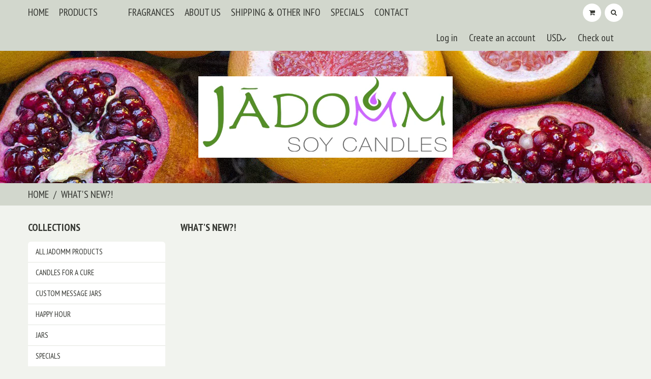

--- FILE ---
content_type: text/html; charset=utf-8
request_url: https://www.jadomm.com/blogs/whats-new
body_size: 12740
content:
<!doctype html>
<!--[if lt IE 7]><html class="no-js lt-ie9 lt-ie8 lt-ie7" lang="en"> <![endif]-->
<!--[if IE 7]><html class="no-js lt-ie9 lt-ie8" lang="en"> <![endif]-->
<!--[if IE 8]><html class="no-js lt-ie9" lang="en"> <![endif]-->
<!--[if IE 9 ]><html class="ie9 no-js"> <![endif]-->
<!--[if (gt IE 9)|!(IE)]><!--> <html class="no-js"> <!--<![endif]-->  
<head>
	<meta charset="utf-8">
	<meta http-equiv="X-UA-Compatible" content="IE=edge,chrome=1">
	
	<meta name="description" content="Customized hand poured soy candles. These soy candles make perfect gifts for all occasions! You choose a scent, message &amp; container for any special occasions like teachers gifts, hostess gifts, holidays, birthdays, bridesmaid gifts, anniversaries and much more. Add a special message, quote, name or something silly." />
	
	<meta name="viewport" content="width=device-width, initial-scale=1, maximum-scale=1" />

	
	<title>What&#39;s NEW?! | Jadomm</title>
	

	<link rel="canonical" href="https://www.jadomm.com/blogs/whats-new" />
	<link href="//www.jadomm.com/cdn/shop/t/2/assets/favicon.ico?v=6211223381714274681467747863" rel="shortcut icon" type="image/x-icon" />
	<script>window.performance && window.performance.mark && window.performance.mark('shopify.content_for_header.start');</script><meta id="shopify-digital-wallet" name="shopify-digital-wallet" content="/12368426/digital_wallets/dialog">
<meta name="shopify-checkout-api-token" content="960cfeccc9d4e8f6e0b7238a9671833b">
<link rel="alternate" type="application/atom+xml" title="Feed" href="/blogs/whats-new.atom" />
<script async="async" src="/checkouts/internal/preloads.js?locale=en-US"></script>
<link rel="preconnect" href="https://shop.app" crossorigin="anonymous">
<script async="async" src="https://shop.app/checkouts/internal/preloads.js?locale=en-US&shop_id=12368426" crossorigin="anonymous"></script>
<script id="apple-pay-shop-capabilities" type="application/json">{"shopId":12368426,"countryCode":"US","currencyCode":"USD","merchantCapabilities":["supports3DS"],"merchantId":"gid:\/\/shopify\/Shop\/12368426","merchantName":"Jadomm","requiredBillingContactFields":["postalAddress","email","phone"],"requiredShippingContactFields":["postalAddress","email","phone"],"shippingType":"shipping","supportedNetworks":["visa","masterCard","amex","discover","elo","jcb"],"total":{"type":"pending","label":"Jadomm","amount":"1.00"},"shopifyPaymentsEnabled":true,"supportsSubscriptions":true}</script>
<script id="shopify-features" type="application/json">{"accessToken":"960cfeccc9d4e8f6e0b7238a9671833b","betas":["rich-media-storefront-analytics"],"domain":"www.jadomm.com","predictiveSearch":true,"shopId":12368426,"locale":"en"}</script>
<script>var Shopify = Shopify || {};
Shopify.shop = "jadomm.myshopify.com";
Shopify.locale = "en";
Shopify.currency = {"active":"USD","rate":"1.0"};
Shopify.country = "US";
Shopify.theme = {"name":"theme146","id":98081478,"schema_name":null,"schema_version":null,"theme_store_id":null,"role":"main"};
Shopify.theme.handle = "null";
Shopify.theme.style = {"id":null,"handle":null};
Shopify.cdnHost = "www.jadomm.com/cdn";
Shopify.routes = Shopify.routes || {};
Shopify.routes.root = "/";</script>
<script type="module">!function(o){(o.Shopify=o.Shopify||{}).modules=!0}(window);</script>
<script>!function(o){function n(){var o=[];function n(){o.push(Array.prototype.slice.apply(arguments))}return n.q=o,n}var t=o.Shopify=o.Shopify||{};t.loadFeatures=n(),t.autoloadFeatures=n()}(window);</script>
<script>
  window.ShopifyPay = window.ShopifyPay || {};
  window.ShopifyPay.apiHost = "shop.app\/pay";
  window.ShopifyPay.redirectState = null;
</script>
<script id="shop-js-analytics" type="application/json">{"pageType":"blog"}</script>
<script defer="defer" async type="module" src="//www.jadomm.com/cdn/shopifycloud/shop-js/modules/v2/client.init-shop-cart-sync_IZsNAliE.en.esm.js"></script>
<script defer="defer" async type="module" src="//www.jadomm.com/cdn/shopifycloud/shop-js/modules/v2/chunk.common_0OUaOowp.esm.js"></script>
<script type="module">
  await import("//www.jadomm.com/cdn/shopifycloud/shop-js/modules/v2/client.init-shop-cart-sync_IZsNAliE.en.esm.js");
await import("//www.jadomm.com/cdn/shopifycloud/shop-js/modules/v2/chunk.common_0OUaOowp.esm.js");

  window.Shopify.SignInWithShop?.initShopCartSync?.({"fedCMEnabled":true,"windoidEnabled":true});

</script>
<script>
  window.Shopify = window.Shopify || {};
  if (!window.Shopify.featureAssets) window.Shopify.featureAssets = {};
  window.Shopify.featureAssets['shop-js'] = {"shop-cart-sync":["modules/v2/client.shop-cart-sync_DLOhI_0X.en.esm.js","modules/v2/chunk.common_0OUaOowp.esm.js"],"init-fed-cm":["modules/v2/client.init-fed-cm_C6YtU0w6.en.esm.js","modules/v2/chunk.common_0OUaOowp.esm.js"],"shop-button":["modules/v2/client.shop-button_BCMx7GTG.en.esm.js","modules/v2/chunk.common_0OUaOowp.esm.js"],"shop-cash-offers":["modules/v2/client.shop-cash-offers_BT26qb5j.en.esm.js","modules/v2/chunk.common_0OUaOowp.esm.js","modules/v2/chunk.modal_CGo_dVj3.esm.js"],"init-windoid":["modules/v2/client.init-windoid_B9PkRMql.en.esm.js","modules/v2/chunk.common_0OUaOowp.esm.js"],"init-shop-email-lookup-coordinator":["modules/v2/client.init-shop-email-lookup-coordinator_DZkqjsbU.en.esm.js","modules/v2/chunk.common_0OUaOowp.esm.js"],"shop-toast-manager":["modules/v2/client.shop-toast-manager_Di2EnuM7.en.esm.js","modules/v2/chunk.common_0OUaOowp.esm.js"],"shop-login-button":["modules/v2/client.shop-login-button_BtqW_SIO.en.esm.js","modules/v2/chunk.common_0OUaOowp.esm.js","modules/v2/chunk.modal_CGo_dVj3.esm.js"],"avatar":["modules/v2/client.avatar_BTnouDA3.en.esm.js"],"pay-button":["modules/v2/client.pay-button_CWa-C9R1.en.esm.js","modules/v2/chunk.common_0OUaOowp.esm.js"],"init-shop-cart-sync":["modules/v2/client.init-shop-cart-sync_IZsNAliE.en.esm.js","modules/v2/chunk.common_0OUaOowp.esm.js"],"init-customer-accounts":["modules/v2/client.init-customer-accounts_DenGwJTU.en.esm.js","modules/v2/client.shop-login-button_BtqW_SIO.en.esm.js","modules/v2/chunk.common_0OUaOowp.esm.js","modules/v2/chunk.modal_CGo_dVj3.esm.js"],"init-shop-for-new-customer-accounts":["modules/v2/client.init-shop-for-new-customer-accounts_JdHXxpS9.en.esm.js","modules/v2/client.shop-login-button_BtqW_SIO.en.esm.js","modules/v2/chunk.common_0OUaOowp.esm.js","modules/v2/chunk.modal_CGo_dVj3.esm.js"],"init-customer-accounts-sign-up":["modules/v2/client.init-customer-accounts-sign-up_D6__K_p8.en.esm.js","modules/v2/client.shop-login-button_BtqW_SIO.en.esm.js","modules/v2/chunk.common_0OUaOowp.esm.js","modules/v2/chunk.modal_CGo_dVj3.esm.js"],"checkout-modal":["modules/v2/client.checkout-modal_C_ZQDY6s.en.esm.js","modules/v2/chunk.common_0OUaOowp.esm.js","modules/v2/chunk.modal_CGo_dVj3.esm.js"],"shop-follow-button":["modules/v2/client.shop-follow-button_XetIsj8l.en.esm.js","modules/v2/chunk.common_0OUaOowp.esm.js","modules/v2/chunk.modal_CGo_dVj3.esm.js"],"lead-capture":["modules/v2/client.lead-capture_DvA72MRN.en.esm.js","modules/v2/chunk.common_0OUaOowp.esm.js","modules/v2/chunk.modal_CGo_dVj3.esm.js"],"shop-login":["modules/v2/client.shop-login_ClXNxyh6.en.esm.js","modules/v2/chunk.common_0OUaOowp.esm.js","modules/v2/chunk.modal_CGo_dVj3.esm.js"],"payment-terms":["modules/v2/client.payment-terms_CNlwjfZz.en.esm.js","modules/v2/chunk.common_0OUaOowp.esm.js","modules/v2/chunk.modal_CGo_dVj3.esm.js"]};
</script>
<script>(function() {
  var isLoaded = false;
  function asyncLoad() {
    if (isLoaded) return;
    isLoaded = true;
    var urls = ["\/\/d1liekpayvooaz.cloudfront.net\/apps\/customizery\/customizery.js?shop=jadomm.myshopify.com","\/\/www.powr.io\/powr.js?powr-token=jadomm.myshopify.com\u0026external-type=shopify\u0026shop=jadomm.myshopify.com"];
    for (var i = 0; i < urls.length; i++) {
      var s = document.createElement('script');
      s.type = 'text/javascript';
      s.async = true;
      s.src = urls[i];
      var x = document.getElementsByTagName('script')[0];
      x.parentNode.insertBefore(s, x);
    }
  };
  if(window.attachEvent) {
    window.attachEvent('onload', asyncLoad);
  } else {
    window.addEventListener('load', asyncLoad, false);
  }
})();</script>
<script id="__st">var __st={"a":12368426,"offset":-18000,"reqid":"c62b45cf-511a-4c40-8354-f9a915a0dec5-1768477435","pageurl":"www.jadomm.com\/blogs\/whats-new","s":"blogs-51466895446","u":"149951b007c8","p":"blog","rtyp":"blog","rid":51466895446};</script>
<script>window.ShopifyPaypalV4VisibilityTracking = true;</script>
<script id="captcha-bootstrap">!function(){'use strict';const t='contact',e='account',n='new_comment',o=[[t,t],['blogs',n],['comments',n],[t,'customer']],c=[[e,'customer_login'],[e,'guest_login'],[e,'recover_customer_password'],[e,'create_customer']],r=t=>t.map((([t,e])=>`form[action*='/${t}']:not([data-nocaptcha='true']) input[name='form_type'][value='${e}']`)).join(','),a=t=>()=>t?[...document.querySelectorAll(t)].map((t=>t.form)):[];function s(){const t=[...o],e=r(t);return a(e)}const i='password',u='form_key',d=['recaptcha-v3-token','g-recaptcha-response','h-captcha-response',i],f=()=>{try{return window.sessionStorage}catch{return}},m='__shopify_v',_=t=>t.elements[u];function p(t,e,n=!1){try{const o=window.sessionStorage,c=JSON.parse(o.getItem(e)),{data:r}=function(t){const{data:e,action:n}=t;return t[m]||n?{data:e,action:n}:{data:t,action:n}}(c);for(const[e,n]of Object.entries(r))t.elements[e]&&(t.elements[e].value=n);n&&o.removeItem(e)}catch(o){console.error('form repopulation failed',{error:o})}}const l='form_type',E='cptcha';function T(t){t.dataset[E]=!0}const w=window,h=w.document,L='Shopify',v='ce_forms',y='captcha';let A=!1;((t,e)=>{const n=(g='f06e6c50-85a8-45c8-87d0-21a2b65856fe',I='https://cdn.shopify.com/shopifycloud/storefront-forms-hcaptcha/ce_storefront_forms_captcha_hcaptcha.v1.5.2.iife.js',D={infoText:'Protected by hCaptcha',privacyText:'Privacy',termsText:'Terms'},(t,e,n)=>{const o=w[L][v],c=o.bindForm;if(c)return c(t,g,e,D).then(n);var r;o.q.push([[t,g,e,D],n]),r=I,A||(h.body.append(Object.assign(h.createElement('script'),{id:'captcha-provider',async:!0,src:r})),A=!0)});var g,I,D;w[L]=w[L]||{},w[L][v]=w[L][v]||{},w[L][v].q=[],w[L][y]=w[L][y]||{},w[L][y].protect=function(t,e){n(t,void 0,e),T(t)},Object.freeze(w[L][y]),function(t,e,n,w,h,L){const[v,y,A,g]=function(t,e,n){const i=e?o:[],u=t?c:[],d=[...i,...u],f=r(d),m=r(i),_=r(d.filter((([t,e])=>n.includes(e))));return[a(f),a(m),a(_),s()]}(w,h,L),I=t=>{const e=t.target;return e instanceof HTMLFormElement?e:e&&e.form},D=t=>v().includes(t);t.addEventListener('submit',(t=>{const e=I(t);if(!e)return;const n=D(e)&&!e.dataset.hcaptchaBound&&!e.dataset.recaptchaBound,o=_(e),c=g().includes(e)&&(!o||!o.value);(n||c)&&t.preventDefault(),c&&!n&&(function(t){try{if(!f())return;!function(t){const e=f();if(!e)return;const n=_(t);if(!n)return;const o=n.value;o&&e.removeItem(o)}(t);const e=Array.from(Array(32),(()=>Math.random().toString(36)[2])).join('');!function(t,e){_(t)||t.append(Object.assign(document.createElement('input'),{type:'hidden',name:u})),t.elements[u].value=e}(t,e),function(t,e){const n=f();if(!n)return;const o=[...t.querySelectorAll(`input[type='${i}']`)].map((({name:t})=>t)),c=[...d,...o],r={};for(const[a,s]of new FormData(t).entries())c.includes(a)||(r[a]=s);n.setItem(e,JSON.stringify({[m]:1,action:t.action,data:r}))}(t,e)}catch(e){console.error('failed to persist form',e)}}(e),e.submit())}));const S=(t,e)=>{t&&!t.dataset[E]&&(n(t,e.some((e=>e===t))),T(t))};for(const o of['focusin','change'])t.addEventListener(o,(t=>{const e=I(t);D(e)&&S(e,y())}));const B=e.get('form_key'),M=e.get(l),P=B&&M;t.addEventListener('DOMContentLoaded',(()=>{const t=y();if(P)for(const e of t)e.elements[l].value===M&&p(e,B);[...new Set([...A(),...v().filter((t=>'true'===t.dataset.shopifyCaptcha))])].forEach((e=>S(e,t)))}))}(h,new URLSearchParams(w.location.search),n,t,e,['guest_login'])})(!0,!0)}();</script>
<script integrity="sha256-4kQ18oKyAcykRKYeNunJcIwy7WH5gtpwJnB7kiuLZ1E=" data-source-attribution="shopify.loadfeatures" defer="defer" src="//www.jadomm.com/cdn/shopifycloud/storefront/assets/storefront/load_feature-a0a9edcb.js" crossorigin="anonymous"></script>
<script crossorigin="anonymous" defer="defer" src="//www.jadomm.com/cdn/shopifycloud/storefront/assets/shopify_pay/storefront-65b4c6d7.js?v=20250812"></script>
<script data-source-attribution="shopify.dynamic_checkout.dynamic.init">var Shopify=Shopify||{};Shopify.PaymentButton=Shopify.PaymentButton||{isStorefrontPortableWallets:!0,init:function(){window.Shopify.PaymentButton.init=function(){};var t=document.createElement("script");t.src="https://www.jadomm.com/cdn/shopifycloud/portable-wallets/latest/portable-wallets.en.js",t.type="module",document.head.appendChild(t)}};
</script>
<script data-source-attribution="shopify.dynamic_checkout.buyer_consent">
  function portableWalletsHideBuyerConsent(e){var t=document.getElementById("shopify-buyer-consent"),n=document.getElementById("shopify-subscription-policy-button");t&&n&&(t.classList.add("hidden"),t.setAttribute("aria-hidden","true"),n.removeEventListener("click",e))}function portableWalletsShowBuyerConsent(e){var t=document.getElementById("shopify-buyer-consent"),n=document.getElementById("shopify-subscription-policy-button");t&&n&&(t.classList.remove("hidden"),t.removeAttribute("aria-hidden"),n.addEventListener("click",e))}window.Shopify?.PaymentButton&&(window.Shopify.PaymentButton.hideBuyerConsent=portableWalletsHideBuyerConsent,window.Shopify.PaymentButton.showBuyerConsent=portableWalletsShowBuyerConsent);
</script>
<script data-source-attribution="shopify.dynamic_checkout.cart.bootstrap">document.addEventListener("DOMContentLoaded",(function(){function t(){return document.querySelector("shopify-accelerated-checkout-cart, shopify-accelerated-checkout")}if(t())Shopify.PaymentButton.init();else{new MutationObserver((function(e,n){t()&&(Shopify.PaymentButton.init(),n.disconnect())})).observe(document.body,{childList:!0,subtree:!0})}}));
</script>
<link id="shopify-accelerated-checkout-styles" rel="stylesheet" media="screen" href="https://www.jadomm.com/cdn/shopifycloud/portable-wallets/latest/accelerated-checkout-backwards-compat.css" crossorigin="anonymous">
<style id="shopify-accelerated-checkout-cart">
        #shopify-buyer-consent {
  margin-top: 1em;
  display: inline-block;
  width: 100%;
}

#shopify-buyer-consent.hidden {
  display: none;
}

#shopify-subscription-policy-button {
  background: none;
  border: none;
  padding: 0;
  text-decoration: underline;
  font-size: inherit;
  cursor: pointer;
}

#shopify-subscription-policy-button::before {
  box-shadow: none;
}

      </style>

<script>window.performance && window.performance.mark && window.performance.mark('shopify.content_for_header.end');</script>

	<link href='//fonts.googleapis.com/css?family=PT+Sans+Narrow:400,700' rel='stylesheet' type='text/css'>
	<link href='//fonts.googleapis.com/css?family=PT+Sans+Narrow:400,700' rel='stylesheet' type='text/css'>

	<!--[if IE 9]>
	<link href="//www.jadomm.com/cdn/shop/t/2/assets/ie9.css?v=44076592830498663681459867728" rel="stylesheet" type="text/css" media="all" />
	<![endif]-->

	

	<link href="//www.jadomm.com/cdn/shop/t/2/assets/bootstrap.css?v=93443309357166290721459867724" rel="stylesheet" type="text/css" media="all" /> 
	<link href="//www.jadomm.com/cdn/shop/t/2/assets/assets.css?v=50047028475407138151674766848" rel="stylesheet" type="text/css" media="all" />
	<link href="//www.jadomm.com/cdn/shop/t/2/assets/style.css?v=151978450804973115631674766848" rel="stylesheet" type="text/css" media="all" />
	<link href="//www.jadomm.com/cdn/shop/t/2/assets/responsive.css?v=144504639466281995971674766848" rel="stylesheet" type="text/css" media="all" />
	<link href="//www.jadomm.com/cdn/shop/t/2/assets/font-awesome.css?v=54413460629977698401674766848" rel="stylesheet" type="text/css" media="all" />

	<script src="//ajax.googleapis.com/ajax/libs/jquery/1.8.3/jquery.min.js" type="text/javascript"></script>
	<script src="//www.jadomm.com/cdn/shop/t/2/assets/jquery-migrate-1.2.1.min.js?v=122074188791053731101459867723" type="text/javascript"></script>
	<script src="//www.jadomm.com/cdn/shop/t/2/assets/api.jquery.js?v=117108174632146741091459867723" type="text/javascript"></script>
	<script src="//www.jadomm.com/cdn/shopifycloud/storefront/assets/themes_support/option_selection-b017cd28.js" type="text/javascript"></script>
	<script src="//www.jadomm.com/cdn/shop/t/2/assets/device.min.js?v=20033820701748145551459867724" type="text/javascript"></script>
	<script src="//www.jadomm.com/cdn/shop/t/2/assets/jquery.easing.1.3.js?v=172541285191835633401459867725" type="text/javascript"></script>
	<script src="//www.jadomm.com/cdn/shop/t/2/assets/ajaxify-shop.js?v=20789150786175128781459867725" type="text/javascript"></script>
	<script src="//www.jadomm.com/cdn/shop/t/2/assets/hoverIntent.js?v=84919160550285729141459867725" type="text/javascript"></script>
	<script src="//www.jadomm.com/cdn/shop/t/2/assets/superfish.js?v=19899534622193427161459867724" type="text/javascript"></script>
	<script src="//www.jadomm.com/cdn/shop/t/2/assets/sftouchscreen.js?v=112366920105338648641459867726" type="text/javascript"></script>
	<script src="//www.jadomm.com/cdn/shop/t/2/assets/tm-stick-up.js?v=156600221842605270291459867723" type="text/javascript"></script>
	<script src="//www.jadomm.com/cdn/shop/t/2/assets/jquery.formstyler.min.js?v=119969406896580649871459867723" type="text/javascript"></script>
	<script src="//www.jadomm.com/cdn/shop/t/2/assets/wow.min.js?v=161587554273057985651459867724" type="text/javascript"></script>
	

<meta property="og:image" content="https://cdn.shopify.com/s/files/1/1236/8426/files/checkout_logo_2.png?height=628&pad_color=fff&v=1613157143&width=1200" />
<meta property="og:image:secure_url" content="https://cdn.shopify.com/s/files/1/1236/8426/files/checkout_logo_2.png?height=628&pad_color=fff&v=1613157143&width=1200" />
<meta property="og:image:width" content="1200" />
<meta property="og:image:height" content="628" />
<link href="https://monorail-edge.shopifysvc.com" rel="dns-prefetch">
<script>(function(){if ("sendBeacon" in navigator && "performance" in window) {try {var session_token_from_headers = performance.getEntriesByType('navigation')[0].serverTiming.find(x => x.name == '_s').description;} catch {var session_token_from_headers = undefined;}var session_cookie_matches = document.cookie.match(/_shopify_s=([^;]*)/);var session_token_from_cookie = session_cookie_matches && session_cookie_matches.length === 2 ? session_cookie_matches[1] : "";var session_token = session_token_from_headers || session_token_from_cookie || "";function handle_abandonment_event(e) {var entries = performance.getEntries().filter(function(entry) {return /monorail-edge.shopifysvc.com/.test(entry.name);});if (!window.abandonment_tracked && entries.length === 0) {window.abandonment_tracked = true;var currentMs = Date.now();var navigation_start = performance.timing.navigationStart;var payload = {shop_id: 12368426,url: window.location.href,navigation_start,duration: currentMs - navigation_start,session_token,page_type: "blog"};window.navigator.sendBeacon("https://monorail-edge.shopifysvc.com/v1/produce", JSON.stringify({schema_id: "online_store_buyer_site_abandonment/1.1",payload: payload,metadata: {event_created_at_ms: currentMs,event_sent_at_ms: currentMs}}));}}window.addEventListener('pagehide', handle_abandonment_event);}}());</script>
<script id="web-pixels-manager-setup">(function e(e,d,r,n,o){if(void 0===o&&(o={}),!Boolean(null===(a=null===(i=window.Shopify)||void 0===i?void 0:i.analytics)||void 0===a?void 0:a.replayQueue)){var i,a;window.Shopify=window.Shopify||{};var t=window.Shopify;t.analytics=t.analytics||{};var s=t.analytics;s.replayQueue=[],s.publish=function(e,d,r){return s.replayQueue.push([e,d,r]),!0};try{self.performance.mark("wpm:start")}catch(e){}var l=function(){var e={modern:/Edge?\/(1{2}[4-9]|1[2-9]\d|[2-9]\d{2}|\d{4,})\.\d+(\.\d+|)|Firefox\/(1{2}[4-9]|1[2-9]\d|[2-9]\d{2}|\d{4,})\.\d+(\.\d+|)|Chrom(ium|e)\/(9{2}|\d{3,})\.\d+(\.\d+|)|(Maci|X1{2}).+ Version\/(15\.\d+|(1[6-9]|[2-9]\d|\d{3,})\.\d+)([,.]\d+|)( \(\w+\)|)( Mobile\/\w+|) Safari\/|Chrome.+OPR\/(9{2}|\d{3,})\.\d+\.\d+|(CPU[ +]OS|iPhone[ +]OS|CPU[ +]iPhone|CPU IPhone OS|CPU iPad OS)[ +]+(15[._]\d+|(1[6-9]|[2-9]\d|\d{3,})[._]\d+)([._]\d+|)|Android:?[ /-](13[3-9]|1[4-9]\d|[2-9]\d{2}|\d{4,})(\.\d+|)(\.\d+|)|Android.+Firefox\/(13[5-9]|1[4-9]\d|[2-9]\d{2}|\d{4,})\.\d+(\.\d+|)|Android.+Chrom(ium|e)\/(13[3-9]|1[4-9]\d|[2-9]\d{2}|\d{4,})\.\d+(\.\d+|)|SamsungBrowser\/([2-9]\d|\d{3,})\.\d+/,legacy:/Edge?\/(1[6-9]|[2-9]\d|\d{3,})\.\d+(\.\d+|)|Firefox\/(5[4-9]|[6-9]\d|\d{3,})\.\d+(\.\d+|)|Chrom(ium|e)\/(5[1-9]|[6-9]\d|\d{3,})\.\d+(\.\d+|)([\d.]+$|.*Safari\/(?![\d.]+ Edge\/[\d.]+$))|(Maci|X1{2}).+ Version\/(10\.\d+|(1[1-9]|[2-9]\d|\d{3,})\.\d+)([,.]\d+|)( \(\w+\)|)( Mobile\/\w+|) Safari\/|Chrome.+OPR\/(3[89]|[4-9]\d|\d{3,})\.\d+\.\d+|(CPU[ +]OS|iPhone[ +]OS|CPU[ +]iPhone|CPU IPhone OS|CPU iPad OS)[ +]+(10[._]\d+|(1[1-9]|[2-9]\d|\d{3,})[._]\d+)([._]\d+|)|Android:?[ /-](13[3-9]|1[4-9]\d|[2-9]\d{2}|\d{4,})(\.\d+|)(\.\d+|)|Mobile Safari.+OPR\/([89]\d|\d{3,})\.\d+\.\d+|Android.+Firefox\/(13[5-9]|1[4-9]\d|[2-9]\d{2}|\d{4,})\.\d+(\.\d+|)|Android.+Chrom(ium|e)\/(13[3-9]|1[4-9]\d|[2-9]\d{2}|\d{4,})\.\d+(\.\d+|)|Android.+(UC? ?Browser|UCWEB|U3)[ /]?(15\.([5-9]|\d{2,})|(1[6-9]|[2-9]\d|\d{3,})\.\d+)\.\d+|SamsungBrowser\/(5\.\d+|([6-9]|\d{2,})\.\d+)|Android.+MQ{2}Browser\/(14(\.(9|\d{2,})|)|(1[5-9]|[2-9]\d|\d{3,})(\.\d+|))(\.\d+|)|K[Aa][Ii]OS\/(3\.\d+|([4-9]|\d{2,})\.\d+)(\.\d+|)/},d=e.modern,r=e.legacy,n=navigator.userAgent;return n.match(d)?"modern":n.match(r)?"legacy":"unknown"}(),u="modern"===l?"modern":"legacy",c=(null!=n?n:{modern:"",legacy:""})[u],f=function(e){return[e.baseUrl,"/wpm","/b",e.hashVersion,"modern"===e.buildTarget?"m":"l",".js"].join("")}({baseUrl:d,hashVersion:r,buildTarget:u}),m=function(e){var d=e.version,r=e.bundleTarget,n=e.surface,o=e.pageUrl,i=e.monorailEndpoint;return{emit:function(e){var a=e.status,t=e.errorMsg,s=(new Date).getTime(),l=JSON.stringify({metadata:{event_sent_at_ms:s},events:[{schema_id:"web_pixels_manager_load/3.1",payload:{version:d,bundle_target:r,page_url:o,status:a,surface:n,error_msg:t},metadata:{event_created_at_ms:s}}]});if(!i)return console&&console.warn&&console.warn("[Web Pixels Manager] No Monorail endpoint provided, skipping logging."),!1;try{return self.navigator.sendBeacon.bind(self.navigator)(i,l)}catch(e){}var u=new XMLHttpRequest;try{return u.open("POST",i,!0),u.setRequestHeader("Content-Type","text/plain"),u.send(l),!0}catch(e){return console&&console.warn&&console.warn("[Web Pixels Manager] Got an unhandled error while logging to Monorail."),!1}}}}({version:r,bundleTarget:l,surface:e.surface,pageUrl:self.location.href,monorailEndpoint:e.monorailEndpoint});try{o.browserTarget=l,function(e){var d=e.src,r=e.async,n=void 0===r||r,o=e.onload,i=e.onerror,a=e.sri,t=e.scriptDataAttributes,s=void 0===t?{}:t,l=document.createElement("script"),u=document.querySelector("head"),c=document.querySelector("body");if(l.async=n,l.src=d,a&&(l.integrity=a,l.crossOrigin="anonymous"),s)for(var f in s)if(Object.prototype.hasOwnProperty.call(s,f))try{l.dataset[f]=s[f]}catch(e){}if(o&&l.addEventListener("load",o),i&&l.addEventListener("error",i),u)u.appendChild(l);else{if(!c)throw new Error("Did not find a head or body element to append the script");c.appendChild(l)}}({src:f,async:!0,onload:function(){if(!function(){var e,d;return Boolean(null===(d=null===(e=window.Shopify)||void 0===e?void 0:e.analytics)||void 0===d?void 0:d.initialized)}()){var d=window.webPixelsManager.init(e)||void 0;if(d){var r=window.Shopify.analytics;r.replayQueue.forEach((function(e){var r=e[0],n=e[1],o=e[2];d.publishCustomEvent(r,n,o)})),r.replayQueue=[],r.publish=d.publishCustomEvent,r.visitor=d.visitor,r.initialized=!0}}},onerror:function(){return m.emit({status:"failed",errorMsg:"".concat(f," has failed to load")})},sri:function(e){var d=/^sha384-[A-Za-z0-9+/=]+$/;return"string"==typeof e&&d.test(e)}(c)?c:"",scriptDataAttributes:o}),m.emit({status:"loading"})}catch(e){m.emit({status:"failed",errorMsg:(null==e?void 0:e.message)||"Unknown error"})}}})({shopId: 12368426,storefrontBaseUrl: "https://www.jadomm.com",extensionsBaseUrl: "https://extensions.shopifycdn.com/cdn/shopifycloud/web-pixels-manager",monorailEndpoint: "https://monorail-edge.shopifysvc.com/unstable/produce_batch",surface: "storefront-renderer",enabledBetaFlags: ["2dca8a86"],webPixelsConfigList: [{"id":"shopify-app-pixel","configuration":"{}","eventPayloadVersion":"v1","runtimeContext":"STRICT","scriptVersion":"0450","apiClientId":"shopify-pixel","type":"APP","privacyPurposes":["ANALYTICS","MARKETING"]},{"id":"shopify-custom-pixel","eventPayloadVersion":"v1","runtimeContext":"LAX","scriptVersion":"0450","apiClientId":"shopify-pixel","type":"CUSTOM","privacyPurposes":["ANALYTICS","MARKETING"]}],isMerchantRequest: false,initData: {"shop":{"name":"Jadomm","paymentSettings":{"currencyCode":"USD"},"myshopifyDomain":"jadomm.myshopify.com","countryCode":"US","storefrontUrl":"https:\/\/www.jadomm.com"},"customer":null,"cart":null,"checkout":null,"productVariants":[],"purchasingCompany":null},},"https://www.jadomm.com/cdn","7cecd0b6w90c54c6cpe92089d5m57a67346",{"modern":"","legacy":""},{"shopId":"12368426","storefrontBaseUrl":"https:\/\/www.jadomm.com","extensionBaseUrl":"https:\/\/extensions.shopifycdn.com\/cdn\/shopifycloud\/web-pixels-manager","surface":"storefront-renderer","enabledBetaFlags":"[\"2dca8a86\"]","isMerchantRequest":"false","hashVersion":"7cecd0b6w90c54c6cpe92089d5m57a67346","publish":"custom","events":"[[\"page_viewed\",{}]]"});</script><script>
  window.ShopifyAnalytics = window.ShopifyAnalytics || {};
  window.ShopifyAnalytics.meta = window.ShopifyAnalytics.meta || {};
  window.ShopifyAnalytics.meta.currency = 'USD';
  var meta = {"page":{"pageType":"blog","resourceType":"blog","resourceId":51466895446,"requestId":"c62b45cf-511a-4c40-8354-f9a915a0dec5-1768477435"}};
  for (var attr in meta) {
    window.ShopifyAnalytics.meta[attr] = meta[attr];
  }
</script>
<script class="analytics">
  (function () {
    var customDocumentWrite = function(content) {
      var jquery = null;

      if (window.jQuery) {
        jquery = window.jQuery;
      } else if (window.Checkout && window.Checkout.$) {
        jquery = window.Checkout.$;
      }

      if (jquery) {
        jquery('body').append(content);
      }
    };

    var hasLoggedConversion = function(token) {
      if (token) {
        return document.cookie.indexOf('loggedConversion=' + token) !== -1;
      }
      return false;
    }

    var setCookieIfConversion = function(token) {
      if (token) {
        var twoMonthsFromNow = new Date(Date.now());
        twoMonthsFromNow.setMonth(twoMonthsFromNow.getMonth() + 2);

        document.cookie = 'loggedConversion=' + token + '; expires=' + twoMonthsFromNow;
      }
    }

    var trekkie = window.ShopifyAnalytics.lib = window.trekkie = window.trekkie || [];
    if (trekkie.integrations) {
      return;
    }
    trekkie.methods = [
      'identify',
      'page',
      'ready',
      'track',
      'trackForm',
      'trackLink'
    ];
    trekkie.factory = function(method) {
      return function() {
        var args = Array.prototype.slice.call(arguments);
        args.unshift(method);
        trekkie.push(args);
        return trekkie;
      };
    };
    for (var i = 0; i < trekkie.methods.length; i++) {
      var key = trekkie.methods[i];
      trekkie[key] = trekkie.factory(key);
    }
    trekkie.load = function(config) {
      trekkie.config = config || {};
      trekkie.config.initialDocumentCookie = document.cookie;
      var first = document.getElementsByTagName('script')[0];
      var script = document.createElement('script');
      script.type = 'text/javascript';
      script.onerror = function(e) {
        var scriptFallback = document.createElement('script');
        scriptFallback.type = 'text/javascript';
        scriptFallback.onerror = function(error) {
                var Monorail = {
      produce: function produce(monorailDomain, schemaId, payload) {
        var currentMs = new Date().getTime();
        var event = {
          schema_id: schemaId,
          payload: payload,
          metadata: {
            event_created_at_ms: currentMs,
            event_sent_at_ms: currentMs
          }
        };
        return Monorail.sendRequest("https://" + monorailDomain + "/v1/produce", JSON.stringify(event));
      },
      sendRequest: function sendRequest(endpointUrl, payload) {
        // Try the sendBeacon API
        if (window && window.navigator && typeof window.navigator.sendBeacon === 'function' && typeof window.Blob === 'function' && !Monorail.isIos12()) {
          var blobData = new window.Blob([payload], {
            type: 'text/plain'
          });

          if (window.navigator.sendBeacon(endpointUrl, blobData)) {
            return true;
          } // sendBeacon was not successful

        } // XHR beacon

        var xhr = new XMLHttpRequest();

        try {
          xhr.open('POST', endpointUrl);
          xhr.setRequestHeader('Content-Type', 'text/plain');
          xhr.send(payload);
        } catch (e) {
          console.log(e);
        }

        return false;
      },
      isIos12: function isIos12() {
        return window.navigator.userAgent.lastIndexOf('iPhone; CPU iPhone OS 12_') !== -1 || window.navigator.userAgent.lastIndexOf('iPad; CPU OS 12_') !== -1;
      }
    };
    Monorail.produce('monorail-edge.shopifysvc.com',
      'trekkie_storefront_load_errors/1.1',
      {shop_id: 12368426,
      theme_id: 98081478,
      app_name: "storefront",
      context_url: window.location.href,
      source_url: "//www.jadomm.com/cdn/s/trekkie.storefront.cd680fe47e6c39ca5d5df5f0a32d569bc48c0f27.min.js"});

        };
        scriptFallback.async = true;
        scriptFallback.src = '//www.jadomm.com/cdn/s/trekkie.storefront.cd680fe47e6c39ca5d5df5f0a32d569bc48c0f27.min.js';
        first.parentNode.insertBefore(scriptFallback, first);
      };
      script.async = true;
      script.src = '//www.jadomm.com/cdn/s/trekkie.storefront.cd680fe47e6c39ca5d5df5f0a32d569bc48c0f27.min.js';
      first.parentNode.insertBefore(script, first);
    };
    trekkie.load(
      {"Trekkie":{"appName":"storefront","development":false,"defaultAttributes":{"shopId":12368426,"isMerchantRequest":null,"themeId":98081478,"themeCityHash":"17268076326331500249","contentLanguage":"en","currency":"USD","eventMetadataId":"b2a5198e-376d-4c41-84ec-7d87c5493796"},"isServerSideCookieWritingEnabled":true,"monorailRegion":"shop_domain","enabledBetaFlags":["65f19447"]},"Session Attribution":{},"S2S":{"facebookCapiEnabled":false,"source":"trekkie-storefront-renderer","apiClientId":580111}}
    );

    var loaded = false;
    trekkie.ready(function() {
      if (loaded) return;
      loaded = true;

      window.ShopifyAnalytics.lib = window.trekkie;

      var originalDocumentWrite = document.write;
      document.write = customDocumentWrite;
      try { window.ShopifyAnalytics.merchantGoogleAnalytics.call(this); } catch(error) {};
      document.write = originalDocumentWrite;

      window.ShopifyAnalytics.lib.page(null,{"pageType":"blog","resourceType":"blog","resourceId":51466895446,"requestId":"c62b45cf-511a-4c40-8354-f9a915a0dec5-1768477435","shopifyEmitted":true});

      var match = window.location.pathname.match(/checkouts\/(.+)\/(thank_you|post_purchase)/)
      var token = match? match[1]: undefined;
      if (!hasLoggedConversion(token)) {
        setCookieIfConversion(token);
        
      }
    });


        var eventsListenerScript = document.createElement('script');
        eventsListenerScript.async = true;
        eventsListenerScript.src = "//www.jadomm.com/cdn/shopifycloud/storefront/assets/shop_events_listener-3da45d37.js";
        document.getElementsByTagName('head')[0].appendChild(eventsListenerScript);

})();</script>
<script
  defer
  src="https://www.jadomm.com/cdn/shopifycloud/perf-kit/shopify-perf-kit-3.0.3.min.js"
  data-application="storefront-renderer"
  data-shop-id="12368426"
  data-render-region="gcp-us-central1"
  data-page-type="blog"
  data-theme-instance-id="98081478"
  data-theme-name=""
  data-theme-version=""
  data-monorail-region="shop_domain"
  data-resource-timing-sampling-rate="10"
  data-shs="true"
  data-shs-beacon="true"
  data-shs-export-with-fetch="true"
  data-shs-logs-sample-rate="1"
  data-shs-beacon-endpoint="https://www.jadomm.com/api/collect"
></script>
</head>
<body  id="what-39-s-new" class="template-blog">



<!--[if lt IE 9]>
<div class="old_browsers"><a href="//windows.microsoft.com/en-us/internet-explorer/download-ie"><i class="fa fa-warning"></i>You are using an outdated version of Internet Explorer. Upgrade today for a faster, safer browsing experience.</a></div>
<![endif]-->



<div class="page_preloader"></div>

<div id="wrapper">
<div id="wrapper2">

<!-- HEADER -->
<header id="header">
	<div id="stick_menu" class="header_1__wrap">
		<div class="header_1 page_container">
			<div class="container">
				<div class="header_1__content">
					<!-- MEGAMENU -->
					<div id="megamenu">
	<ul class="sf-menu megamenu_desktop visible-md visible-lg">
		<li class="megamenu__1">
			<a href="/">Home</a>
		</li>

		<li class="megamenu__2">
			<a href="/collections/all">Products</a>
			
			<ul>
			<li>
				<div class="submenu">
					<div class="row">
						<div class="col-sm-3">
							<h3><a href="/collections/happy-hour">Happy Hour</a></h3>
							<ul>
								
								<li><a href="/products/champagne-glass">Champagne Glass</a></li>
								
								<li><a href="/products/martini-glass">Martini Glass</a></li>
								
								<li><a href="/products/stemless-wine-glass">Stemless Wine Glass</a></li>
								
								<li><a href="/products/cut-wine-bottle">Wine Bottle</a></li>
								
								<li><a href="/products/wine-glass">Wine Glass</a></li>
								
							</ul>
						</div>

						<div class="col-sm-3">
							<h3><a href="/collections/jars">Jars</a></h3>
							<ul>
								
								<li><a href="/products/message-tin">12-Ounce Glass Jar</a></li>
								
								<li><a href="/products/9-6-ounce-jar">12-Ounce Jar</a></li>
								
								<li><a href="/products/6-ounce-jar">8-Ounce Jar</a></li>
								
							</ul>
						</div>

						<div class="col-sm-3">
							<h3><a href="/collections/tea-lights">Tea Lights</a></h3>
							<ul>
								
								<li><a href="/products/tea-light-single">Tea Light (Single)</a></li>
								
								<li><a href="/products/tea-lights-6-pack">Tea Lights (6 Pack)</a></li>
								
							</ul>
						</div>

						<div class="col-sm-3">
							<h3><a href="/collections/votives">Votives</a></h3>
							<ul>
								
								<li><a href="/products/votive-single">Votive (Single)</a></li>
								
								<li><a href="/products/votives-4-pack">Votives (4 Pack)</a></li>
								
							</ul>
						</div>
                      
                      	<div class="col-sm-3">
							<h3><a href="/collections/motivational-message-tins">Candles for a Cure</a></h3>
							<ul>
								
								<li><a href="/products/message-tin">12-Ounce Glass Jar</a></li>
								
							</ul>
						</div>
                      
                      	<div class="col-sm-3">
							<h3><a href=""></a></h3>
							<ul>
								
							</ul>
						</div>
                      
                      	<div class="col-sm-3">
							<h3><a href=""></a></h3>
							<ul>
								
							</ul>
						</div>
                      
                      	<div class="col-sm-3">
							<h3><a href=""></a></h3>
							<ul>
								
							</ul>
						</div>
                      
					</div>
				</div>
			</li>
			</ul>
			
		</li>

		<li class="megamenu__3">
			<a href=""></a>
			
		</li>

		<li class="megamenu__4">
			<a href=""></a>
			
		</li>

		<li class="megamenu__5">
			<a href="/pages/fragrances">Fragrances</a>
		</li>

		<li class="megamenu__6">
			<a href="/pages/about-us">About Us</a>
		</li>
      		<li class="megamenu__7">
			<a href="/pages/shipping-other-info">Shipping & Other Info</a>
		</li>
      		<li class="megamenu__8">
			<a href="/collections/specials">Specials</a>
		</li>
      		<li class="megamenu__9">
			<a href="/pages/contact-us">Contact</a>
		</li>
	</ul>

	<div class="megamenu_mobile visible-xs visible-sm">
		<h2>What&#39;s NEW?!<i></i></h2>
		<ul class="submenu__1">
			<li class="megamenu__1">
				<a href="/">Home</a>
			</li>

			<li class="megamenu__2">
				<a href="/collections/all">Products<i></i></a>
				
				<ul class="submenu__2">
					<li>
						<a href="/collections/happy-hour">Happy Hour<i></i></a>
						<ul class="submenu__3">
							
							<li><a href="/products/champagne-glass">Champagne Glass</a></li>
							
							<li><a href="/products/martini-glass">Martini Glass</a></li>
							
							<li><a href="/products/stemless-wine-glass">Stemless Wine Glass</a></li>
							
							<li><a href="/products/cut-wine-bottle">Wine Bottle</a></li>
							
							<li><a href="/products/wine-glass">Wine Glass</a></li>
							
						</ul>
					</li>
					<li>
						<a href="/collections/jars">Jars<i></i></a>
						<ul class="submenu__3">
							
							<li><a href="/products/message-tin">12-Ounce Glass Jar</a></li>
							
							<li><a href="/products/9-6-ounce-jar">12-Ounce Jar</a></li>
							
							<li><a href="/products/6-ounce-jar">8-Ounce Jar</a></li>
							
						</ul>
					</li>
					<li>
						<a href="/collections/tea-lights">Tea Lights<i></i></a>
						<ul class="submenu__3">
							
							<li><a href="/products/tea-light-single">Tea Light (Single)</a></li>
							
							<li><a href="/products/tea-lights-6-pack">Tea Lights (6 Pack)</a></li>
							
						</ul>
					</li>
					<li>
						<a href="/collections/votives">Votives<i></i></a>
						<ul class="submenu__3">
							
							<li><a href="/products/votive-single">Votive (Single)</a></li>
							
							<li><a href="/products/votives-4-pack">Votives (4 Pack)</a></li>
							
						</ul>
					</li>
				</ul>
				
			</li>

			<li class="megamenu__3">
				<a href=""></a>
			</li>

			<li class="megamenu__4">
				<a href=""></a>
			</li>

			<li class="megamenu__5">
				<a href="/pages/fragrances">Fragrances</a>
			</li>

			<li class="megamenu__6">
				<a href="/pages/about-us">About Us</a>
			</li>
          	<li class="megamenu__7">
				<a href="/pages/shipping-other-info">Shipping & Other Info</a>
			</li>
          	<li class="megamenu__8">
				<a href="/collections/specials">Specials</a>
			</li>
          	<li class="megamenu__9">
				<a href="/pages/contact-us">Contact</a>
			</li>
		</ul>
	</div>
</div>

					<!-- HEADER SEARCH -->
					<div class="header_search">
						<i id="header_search_trigger" class="fa fa-search"></i>
						<form id="header_search_form" action="/search" method="get" role="search">
							<input id="search-field" name="q" type="text" placeholder="Search store..." class="hint" />
							<button id="search-submit" type="submit"><i class="fa fa-angle-right"></i></button>
						</form>
					</div>

					<!-- HEADER CART -->
					<div class="header_cart">
						<i id="header_cart_trigger" class="fa fa-shopping-cart"></i>
						<div id="header_cart_link">
							<a href="/cart"><i class="fa fa-shopping-cart"></i><b>Cart:</b><span class="cart-total-items"><span class="count">0</span></span><span>item(s)</span></a>
						</div>
					</div>

					<!-- HEADER MENU -->
					<ul class="header_menu">
						
							
								<li><a href="/account/login" id="customer_login_link">Log in</a></li>
								
								<li><a href="/account/register" id="customer_register_link">Create an account</a></li>
								
							
						
						<li class="link_currency">
							
								<!-- CURRENCIES -->
								<div class="header_currency">
    <select id="currencies" name="currencies">
      
      
      <option value="USD" selected="selected">USD</option>
      
          
      
          
          <option value="EUR">EUR</option>
          
      
          
          <option value="GBP">GBP</option>
          
      
    </select>
</div>
							
						</li>
						<li class="link_checkout">
							<a href="/cart">Check out</a>
						</li>
					</ul>
				</div>
			</div>
		</div>
	</div>

	<div class="header_2 page_container header_2__background">
		

		<div class="container">
			<!-- LOGO -->
			<div id="logo">
				<a href="/"><img src="//www.jadomm.com/cdn/shop/t/2/assets/logo.png?v=182894002791570661631463411442" alt="Jadomm" /></a>
			</div>

			
		</div>
	</div>
</header>


	<!-- BREADCRUMBS -->
	
		<div class="breadcrumb_wrap page_container">
<div class="container">
<ul class="breadcrumb">
  <li><a href="/" class="homepage-link" title="Back to the frontpage">Home</a></li>
  
      <li><span class="page-title">What&#39;s NEW?!</span></li>
  
</ul>
</div>
</div>
	

	<!-- MAIN CONTENT -->
	<div id="main" role="main">
		<div class="container">
			

			

			<div class="row sidebar_left ">
				<div class="column_center">
					<div id="main_content" class="col-sm-9">
						
							
<div id="blog">

	
	<h1 class="page_heading">What's NEW?!<a href="/blogs/whats-new.atom" target="_blank"></a></h1>
	

	
    
	

</div>

						
					</div>
				</div>

				
					<div class="column_left column col-sm-3">
						<div class="widget widget__collections">
    <h3 class="widget_header">Collections</h3>
    <div class="widget_content">
        <ul class="list">
        
              
              
              <li class="all">
                  <a href="/collections/all" title="All Jadomm Products">All Jadomm Products</a>
            </li>
        
              
              
              <li class="motivational-message-tins">
                  <a href="/collections/motivational-message-tins" title="Candles for a Cure">Candles for a Cure</a>
            </li>
        
              
              
              <li class="custom-message-jars-12-oz">
                  <a href="/collections/custom-message-jars-12-oz" title="Custom Message Jars">Custom Message Jars</a>
            </li>
        
              
              
              <li class="happy-hour">
                  <a href="/collections/happy-hour" title="Happy Hour">Happy Hour</a>
            </li>
        
              
              
              <li class="jars">
                  <a href="/collections/jars" title="Jars">Jars</a>
            </li>
        
              
              
              <li class="specials">
                  <a href="/collections/specials" title="Specials">Specials</a>
            </li>
        
              
              
              <li class="tea-lights">
                  <a href="/collections/tea-lights" title="Tea Lights">Tea Lights</a>
            </li>
        
              
              
              <li class="votives">
                  <a href="/collections/votives" title="Votives">Votives</a>
            </li>
        
        </ul>
    </div>
</div>
						<div class="widget widget__types">
    <h3 class="widget_header">Product Types</h3>
    <div class="widget_content">
        <ul class="list">
        
            
            
            <li class="Candles for a Cure"><a href="/collections/types?q=Candles%20for%20a%20Cure" title="Candles for a Cure">Candles for a Cure</a></li>
        
            
            
            <li class="Champagne Glass"><a href="/collections/types?q=Champagne%20Glass" title="Champagne Glass">Champagne Glass</a></li>
        
            
            
            <li class="Custom Message Jars - 12 oz"><a href="/collections/types?q=Custom%20Message%20Jars%20-%2012%20oz" title="Custom Message Jars - 12 oz">Custom Message Jars - 12 oz</a></li>
        
            
            
            <li class="Jars"><a href="/collections/types?q=Jars" title="Jars">Jars</a></li>
        
            
            
            <li class="Martini Glass"><a href="/collections/types?q=Martini%20Glass" title="Martini Glass">Martini Glass</a></li>
        
            
            
            <li class="Tea Lights"><a href="/collections/types?q=Tea%20Lights" title="Tea Lights">Tea Lights</a></li>
        
            
            
            <li class="Votives"><a href="/collections/types?q=Votives" title="Votives">Votives</a></li>
        
            
            
            <li class="Wine Bottle"><a href="/collections/types?q=Wine%20Bottle" title="Wine Bottle">Wine Bottle</a></li>
        
            
            
            <li class="Wine Glass"><a href="/collections/types?q=Wine%20Glass" title="Wine Glass">Wine Glass</a></li>
        
        </ul>
    </div>
</div>
						<div class="widget widget_specials">
    <h3 class="widget_header">Specials</h3>
    <div class="widget_content">
        <div class="product_listing_sidebar">
        
          	<div class="wow product">

            <div class="product_img">  
                <a href="/products/champagne-glass">
                <img src="//www.jadomm.com/cdn/shop/products/jadom_champagne_glass_small.png?v=1485970203" alt="Champagne Glass" />
                </a>
            </div>

            <div class="product_info">
                <div class="product_name">
                    <a href="/products/champagne-glass">Champagne Glass</a>
                </div>
                <div class="product_price">
                    
                    <span class="money">$ 12.00</span>
                    
                </div>
            </div>

            </div>
        
          	<div class="wow product">

            <div class="product_img">  
                <a href="/products/martini-glass">
                <img src="//www.jadomm.com/cdn/shop/products/Martini_small.png?v=1466533177" alt="Martini Glass" />
                </a>
            </div>

            <div class="product_info">
                <div class="product_name">
                    <a href="/products/martini-glass">Martini Glass</a>
                </div>
                <div class="product_price">
                    
                    <span class="money">$ 12.00</span>
                    
                </div>
            </div>

            </div>
        
          	<div class="wow product">

            <div class="product_img">  
                <a href="/products/stemless-wine-glass">
                <img src="//www.jadomm.com/cdn/shop/products/jadom_wine_glass_small.png?v=1485970227" alt="Stemless Wine Glass" />
                </a>
            </div>

            <div class="product_info">
                <div class="product_name">
                    <a href="/products/stemless-wine-glass">Stemless Wine Glass</a>
                </div>
                <div class="product_price">
                    
                    <span class="money">$ 20.00</span>
                    
                </div>
            </div>

            </div>
        
        </div>
    </div>
</div>
					</div>
				

				
			</div>
		</div>
	</div>


<!-- FOOTER -->
<footer>
	<div class="footer_social page_container">
		<div class="container">
			<ul>
				
				
				
				
				
				
				
			</ul>
		</div>
	</div>

	<div class="footer_content">
		<div class="container">
			<div class="row">
				<div class="col-sm-3 footer_block footer_block__1 wow">
					<h3>Helpful Info</h3>
					<ul class="footer_links">
						
						<li ><a href="/search" title="">Search</a></li>
						
						<li ><a href="/pages/about-us" title="">About us</a></li>
						
						<li ><a href="/pages/fragrances" title="">Fragrances</a></li>
						
						<li ><a href="/pages/shipping-other-info" title="">Shipping & More Info</a></li>
						
						<li ><a href="/pages/specials" title="">Specials</a></li>
						
						<li ><a href="/pages/contact-us" title="">Contact Us</a></li>
						
						<li ><a href="/" title="">Home</a></li>
						
					</ul>
				</div>

				<div class="col-sm-3 footer_block footer_block__2 wow">
					<h3></h3>
					<ul class="footer_links">
						
					</ul>
				</div>

				<div class="col-sm-3 footer_block footer_block__3 wow">
					<h3>Collections</h3>
					<ul class="footer_links">
						
						<li ><a href="/collections/happy-hour" title="">Happy Hour</a></li>
						
						<li ><a href="/collections/jars" title="">Jars</a></li>
						
						<li ><a href="/collections/tea-lights" title="">Tea Lights</a></li>
						
						<li ><a href="/collections/votives" title="">Votives</a></li>
						
						<li ><a href="/collections/motivational-message-tins" title="">Candles for a Cure</a></li>
						
						<li ><a href="/collections" title="">>>ALL</a></li>
						
					</ul>
				</div>

				<div class="col-sm-3 footer_block footer_block__4 wow">

				</div>
			</div>
		</div>
	</div>

	<div class="footer_copyright page_container">
		<div class="container">
			<p role="contentinfo">&copy; 2026 Jadomm. All Rights Reserved. Website Services by  <a href="http://www.nowservingsocialmedia.com" target="_blank">Now Serving: Social Media</a>  </p><!-- Design by templatemonster.com -->
		</div>
	</div>
</footer>

</div><!-- / #wrapper2 -->
</div><!-- / #wrapper -->

<div class="cart_popup"><p>Product Added to Cart</p></div>

<div id="back_top" title="Back to top"><i class="fa fa-angle-up"></i></div>

<!-- currencies selector -->


<script src="/services/javascripts/currencies.js" type="text/javascript"></script>
<script src="//www.jadomm.com/cdn/shop/t/2/assets/jquery.currencies.min.js?v=148731906405125217661459867726" type="text/javascript"></script>

<script>


Currency.format = 'money_format';


var shopCurrency = 'USD';

/* Sometimes merchants change their shop currency, let's tell our JavaScript file */
Currency.money_with_currency_format[shopCurrency] = "$ {{amount}} USD";
Currency.money_format[shopCurrency] = "$ {{amount}}";
  
/* Default currency */
var defaultCurrency = 'USD' || shopCurrency;
  
/* Cookie currency */
var cookieCurrency = Currency.cookie.read();

/* Fix for customer account pages */
jQuery('span.money span.money').each(function() {
  jQuery(this).parents('span.money').removeClass('money');
});

/* Saving the current price */
jQuery('span.money').each(function() {
  jQuery(this).attr('data-currency-USD', jQuery(this).html());
});

// If there's no cookie.
if (cookieCurrency == null) {
  if (shopCurrency !== defaultCurrency) {
    Currency.convertAll(shopCurrency, defaultCurrency);
  }
  else {
    Currency.currentCurrency = defaultCurrency;
  }
}
// If the cookie value does not correspond to any value in the currency dropdown.
else if (jQuery('[name=currencies]').size() && jQuery('[name=currencies] option[value=' + cookieCurrency + ']').size() === 0) {
  Currency.currentCurrency = shopCurrency;
  Currency.cookie.write(shopCurrency);
}
else if (cookieCurrency === shopCurrency) {
  Currency.currentCurrency = shopCurrency;
}
else {
  Currency.convertAll(shopCurrency, cookieCurrency);
}

jQuery('[name=currencies]').val(Currency.currentCurrency).change(function() {
  var newCurrency = jQuery(this).val();
  Currency.convertAll(Currency.currentCurrency, newCurrency);
  jQuery('.selected-currency').text(Currency.currentCurrency);
});

var original_selectCallback = window.selectCallback;
var selectCallback = function(variant, selector) {
  original_selectCallback(variant, selector);
  Currency.convertAll(shopCurrency, jQuery('[name=currencies]').val());
  jQuery('.selected-currency').text(Currency.currentCurrency);
};

jQuery('.selected-currency').text(Currency.currentCurrency);

</script>



<!-- olark chat -->


<script src="//www.jadomm.com/cdn/shop/t/2/assets/shop.js?v=149182277777308402471674766848" type="text/javascript"></script>

</body>
</html>

--- FILE ---
content_type: text/css
request_url: https://www.jadomm.com/cdn/shop/t/2/assets/style.css?v=151978450804973115631674766848
body_size: 5773
content:
html,body,div,span,applet,object,iframe,h1,h2,h3,h4,h5,h6,p,blockquote,pre,a,abbr,acronym,address,big,cite,code,del,dfn,em,font,img,ins,kbd,q,s,samp,small,strike,strong,sub,sup,tt,var,b,u,i,center,dl,dt,dd,ol,ul,li,fieldset,form,label,legend,table,caption,tbody,tfoot,thead,tr,th,td,input,textarea,button{margin:0;padding:0;border:0;outline:none!important;vertical-align:top;background:transparent;font-weight:400;line-height:1.5em}ol,ul{list-style:none}a,span{vertical-align:baseline}b,strong{font-weight:700}i,dfn{font-style:italic}img{max-width:100%}input:focus::-webkit-input-placeholder,textarea:focus::-webkit-input-placeholder{color:transparent}.clearfix{zoom:1}.clearfix:before,.clearfix:after{content:"";display:table}.clearfix:after{clear:both}.hidden,.visuallyhidden{display:none}.left{float:left}.right{float:right}.addthis_toolbox{margin:15px 0 0;border-top:1px solid #e3e5e0}.addthis_toolbox>a{margin:15px 15px 0 0!important;padding:0!important}.addthis_toolbox .at300b{height:21px}.addthis_button_tweet{width:79px}#_atssh{height:0!important;margin:0!important;padding:0!important;font-size:0!important;line-height:0!important}.jq-selectbox{display:block;z-index:1000!important;cursor:pointer}.jq-selectbox__select-text{width:100%;display:block;overflow:hidden;text-overflow:ellipsis;white-space:nowrap}.jq-selectbox__trigger i{position:absolute;top:0;right:0;-webkit-transition:.3s ease-in-out;-moz-transition:.3s ease-in-out;-ms-transition:.3s ease-in-out;-o-transition:.3s ease-in-out;transition:.3s ease-in-out}.jq-selectbox__dropdown{width:100%;-webkit-transition:.3s ease-in-out;-moz-transition:.3s ease-in-out;-ms-transition:.3s ease-in-out;-o-transition:.3s ease-in-out;transition:.3s ease-in-out}.jq-selectbox.opened .jq-selectbox__trigger i{-webkit-transform:rotate(180deg);-moz-transform:rotate(180deg);-ms-transform:rotate(180deg);-o-transform:rotate(180deg);transform:rotate(180deg)}#at15s{z-index:999!important}#habla_window_div{-webkit-backface-visibility:hidden;-webkit-transform:translateZ(0)}.cart_popup{width:100%;position:fixed;left:0;top:0;z-index:1000;display:none}.cart_popup p{max-width:2000px;height:50px;margin:0 auto;font-size:20px;line-height:49px;color:#fff;text-align:center;text-transform:uppercase;background:#353732b3}.cookies_container{min-height:60px;background:#191919;display:none}.cookies_container p{display:inline-block;margin:0;font-size:17px;line-height:60px;color:#888}.cookies_container p b{vertical-align:baseline;color:#fff}.cookies_container .cookie_btn{height:40px;display:inline-block;margin:10px 0 10px 6px;padding:0 20px;border-width:1px;border-style:solid;font-weight:700;font-size:17px;line-height:38px;color:#fff;-webkit-border-radius:4px;-moz-border-radius:4px;border-radius:4px;-webkit-transition:.3s ease-in-out;-moz-transition:.3s ease-in-out;-ms-transition:.3s ease-in-out;-o-transition:.3s ease-in-out;transition:.3s ease-in-out}.cookies_container .cookie_ok{margin:10px 0 10px 20px;background:#18a439;border-color:#18a439}.cookies_container .cookie_no{border-color:#585858}.cookies_container .cookie_btn:hover{background:#585858;border-color:#585858}#google_map,#google_map iframe{width:100%!important;height:300px!important;background:#e7e7e6}#google_map img{max-width:none!important}body{font-family:PT Sans Narrow;font-size:20px;color:#7e8179}.text_center{text-align:center}h1,h2,h3,h4,h5,h6{font:700 20px PT Sans Narrow;color:#353732;text-transform:uppercase}h2,h3,h4{font-size:18px}h5,h6{font-size:17px}.column_center h1,.column_center h2,.column_center h3,.column_center h4,.column_center h5,.column_center h6{margin:15px 0}.page_heading{margin:0!important;font:700 20px PT Sans Narrow;color:#353732;text-transform:uppercase}.page_heading a{float:right;font-size:14px}p{margin:15px 0;padding:0}.column_center ul{list-style-type:square;list-style-position:inside}.column_center ol{list-style-type:decimal;list-style-position:inside}a{color:#353732;text-decoration:none;-webkit-transition:background .3s ease-in-out,border-color .3s ease-in-out,color .3s ease-in-out,box-shadow .3s ease-in-out;transition:background .3s ease-in-out,border-color .3s ease-in-out,color .3s ease-in-out,box-shadow .3s ease-in-out}a:hover,a:focus{color:#7e8179}.product_name{font-size:16px;color:#353732;text-transform:uppercase}.product_name a{color:#353732;-webkit-transition:.3s ease-in-out;-moz-transition:.3s ease-in-out;-ms-transition:.3s ease-in-out;-o-transition:.3s ease-in-out;transition:.3s ease-in-out}.product_name a:hover{color:#7e8179}.product_desc{font-size:16px;color:#353732}.money{font-weight:700;color:#353732}.compare-at-price{font-weight:400;text-decoration:line-through}.rte{margin-top:15px;margin-bottom:15px;color:inherit}.rte a{color:inherit;text-decoration:underline}.rte a:hover{text-decoration:none}.rte h1{font-size:19px}.rte h2{font-size:17px}.rte h3{font-size:16px}.rte h4{font-size:14px}.rte h5{font-size:13px}.rte h6{font-size:12px}.rte img{margin-top:15px;margin-bottom:15px}label{font-weight:700;font-size:20px}select,select.form-control,textarea,textarea.form-control,input[type=text],input[type=email],input[type=number],input[type=password],input[type=telephone]{padding:6px;border:1px solid #e3e5e0;font: 13px PT Sans Narrow;color:#7e8179;-webkit-box-sizing:border-box;-moz-box-sizing:border-box;box-sizing:border-box;-webkit-border-radius:6px;border-radius:6px;box-shadow:none}select,select.form-control{padding:5px 3px}textarea,textarea.form-control{min-width:100%;max-width:100%}.form-control:focus{border-color:#aaa;-webkit-box-shadow:inset 0 1px 1px rgba(0,0,0,.075),0 0 8px #ddd;box-shadow:inset 0 1px 1px #00000013,0 0 8px #ddd}.form-group{vertical-align:top!important;margin-top:15px;margin-bottom:0}.form-horizontal label{padding-top:0!important;text-align:right;line-height:34px}.form-horizontal select{width:100%}.action_bottom span.note,.action_bottom span.note a{margin-left:5px}.alert{margin:15px 0;-webkit-border-radius:6px;border-radius:6px}.alert>p,.alert>ul,.alert>ol{list-style-type:none;margin:0}.alert>p+p,.alert>ul+ul{margin:10px 0 0}.btn,.btn a,.btn-info,.btn-primary{padding:10px 15px;background:#8bd9e7!important;border-color:#8bd9e7!important;font-weight:700;font-size:13px;color:#353732!important;text-transform:uppercase;box-shadow:none!important;-webkit-border-radius:6px;border-radius:6px;-webkit-transition:.3s ease-in-out;-moz-transition:.3s ease-in-out;-ms-transition:.3s ease-in-out;-o-transition:.3s ease-in-out;transition:.3s ease-in-out}.btn a{padding:0!important;border:none!important}.btn:hover,.btn:hover a,.btn-info:hover,.btn-primary:hover{background:#c5b2cd!important;border-color:#c5b2cd!important}.old_browsers a{display:block;padding:20px 0;background:#ffa200;font-size:20px;color:#fff;text-align:center;text-decoration:none;text-shadow:1px 1px 0 rgba(0,0,0,.3);-webkit-transition:color .4s ease-in-out;transition:color .4s ease-in-out}.old_browsers a i{margin:0 5px 0 0;font-size:30px;color:#e90b00;text-shadow:1px 1px 0 rgba(255,255,255,.5)}.old_browsers a:hover{color:#e90b00}html,body{height:100%;background:#f1f3ee}.page_preloader{width:100%;height:100%;background:url(/cdn/shop/t/2/assets/bx_loader.gif?v=48914817761367347031459867726) 50% 50% no-repeat #f1f3ee;position:fixed;left:0;top:0;z-index:1000}#wrapper{position:relative;z-index:1}#wrapper2{overflow:hidden}.container{padding:0}.page_container{max-width:2000px;margin:0 auto}.sidebar_left .column_center{width:100%}.sidebar_left .column_center #main_content{margin:0 0 0 25%}.sidebar_left .column_left{margin-left:-100%}.sidebar_both .column_center{width:100%}.sidebar_both .column_center #main_content{margin:0 25%}.sidebar_both .column_left{margin-left:-100%}.sidebar_both .column_right{margin-left:-25%}.sidebar_off .column_center #main_content{margin:0}.header_1__wrap{min-height:50px;position:relative;z-index:999}.header_1__wrap.isStuck{width:100%;left:0;top:0;-webkit-backface-visibility:hidden;-webkit-transform:translateZ(0)}.header_1__wrap.isStuck .header_1{-webkit-box-shadow:0 1px 0 0 rgba(0,0,0,.1);box-shadow:0 1px #0000001a}.header_1__wrap.isStuck .menu_badge{display:none}.header_1{background:#d2d7cd}.header_1__content{position:relative}.header_search{float:right}#header_search_trigger{width:36px;height:36px;display:block;margin:7px 0;background:#fff;font-size:13px;line-height:35px;color:#353732;text-align:center;cursor:pointer;-webkit-border-radius:50%;border-radius:50%;-webkit-transition:.3s ease-in-out;-moz-transition:.3s ease-in-out;-ms-transition:.3s ease-in-out;-o-transition:.3s ease-in-out;transition:.3s ease-in-out}#header_search_trigger:hover,#header_search_trigger.active{background:#353732;color:#fff}#header_search_form{width:250px;height:40px;padding:0 40px 0 0;background:#d2d7cd;position:absolute;right:0;top:60px;z-index:100;-webkit-border-radius:5px;border-radius:5px}#header_search_form #search-field{width:100%;height:40px;float:left;padding:0 0 0 15px;background:none;border:none}#header_search_form #search-submit{width:40px;height:40px;margin:0 -42px 0 0}#header_search_form #search-submit i{font-size:18px;line-height:37px;color:#353732}.header_cart{float:right;margin:0 7px 0 0}#header_cart_trigger{width:36px;height:36px;display:block;margin:7px 0;background:#fff;font-size:13px;line-height:35px;color:#353732;text-align:center;cursor:pointer;-webkit-border-radius:50%;border-radius:50%;-webkit-transition:.3s ease-in-out;-moz-transition:.3s ease-in-out;-ms-transition:.3s ease-in-out;-o-transition:.3s ease-in-out;transition:.3s ease-in-out}#header_cart_trigger:hover,#header_cart_trigger.active{background:#353732;color:#fff}#header_cart_link{position:absolute;right:0;top:60px;z-index:100}#header_cart_link a{height:40px;display:block;padding:0 15px;background:#d2d7cd;font-size:15px;line-height:39px;text-transform:uppercase;-webkit-border-radius:5px;border-radius:5px;-webkit-transition:.3s ease-in-out;-moz-transition:.3s ease-in-out;-ms-transition:.3s ease-in-out;-o-transition:.3s ease-in-out;transition:.3s ease-in-out}#header_cart_link a i{display:none}#header_cart_link a b{vertical-align:baseline}#header_cart_link a span.count{margin:0 4px}#header_cart_link a:hover{background:#353732;color:#fff}.header_menu{height:50px;float:right}.header_menu>li{display:inline-block;margin:0 18px 0 0;line-height:48px}.header_menu>li i.fa-user{margin:0 5px 0 0;font-size:12px;line-height:49px}.header_currency select{width:0!important;height:0!important;overflow:hidden!important}.header_currency .jq-selectbox__select{height:50px;padding:0 10px 0 0}.header_currency .jq-selectbox__select-text{min-width:27px;display:inline-block;line-height:48px;color:#353732}.header_currency .jq-selectbox__trigger i{color:#353732;right:0;top:17px}.header_currency .jq-selectbox__dropdown{padding:0 1px 0 0;top:60px!important}.header_currency .jq-selectbox__dropdown ul li{padding:3px 0;background:#d2d7cd;color:#353732;text-align:center}.header_currency .jq-selectbox__dropdown ul li~li{-webkit-box-shadow:inset 0 1px 0 0 rgba(0,0,0,.1);box-shadow:inset 0 1px #0000001a}.header_currency .jq-selectbox__dropdown ul li.item_first{-webkit-border-radius:5px 5px 0 0;border-radius:5px 5px 0 0}.header_currency .jq-selectbox__dropdown ul li.item_last{-webkit-border-radius:0 0 5px 5px;border-radius:0 0 5px 5px}.header_currency .jq-selectbox__dropdown ul li:hover{background:#353732;color:#fff}.header_currency .jq-selectbox__dropdown ul li.sel{background:#353732;color:#528826}.header_2__background{background:url(/cdn/shop/t/2/assets/body_bg_img.jpg?v=90742849624648465251468870609) 50% 0 no-repeat #f1f3ee}.header_2__slider{position:relative;z-index:1}.header_2__slider .container{margin:0 0 0 -585px;position:absolute;left:50%;top:0;z-index:100}#logo{text-align:center}.header_2__slider #logo{padding:125px 0 0}.header_2__background #logo{padding:50px 0}#logo a{display:inline-block;vertical-align:top;overflow:hidden;padding:0 29px;font-weight:700;font-size:60px;line-height:101px;color:#fff;text-transform:uppercase;position:relative}#logo a:before{content:"";display:block;border:3px solid #d2d7cd;position:absolute;top:0;right:0;bottom:0;left:0;-webkit-transition:.3s ease-in-out;-moz-transition:.3s ease-in-out;-ms-transition:.3s ease-in-out;-o-transition:.3s ease-in-out;transition:.3s ease-in-out}#logo a:after{content:"";display:block;border:3px solid #353732;position:absolute;top:-15px;right:-15px;bottom:-15px;left:-15px;opacity:0;-webkit-transition:.3s ease-in-out;-moz-transition:.3s ease-in-out;-ms-transition:.3s ease-in-out;-o-transition:.3s ease-in-out;transition:.3s ease-in-out}#logo a:hover:before{top:15px;right:15px;bottom:15px;left:15px;opacity:0}#logo a:hover:after{top:0;right:0;bottom:0;left:0;opacity:1}#megamenu{float:left}.sf-menu>li{float:left}.sf-menu>li>a{height:50px;display:block;margin:0 20px 0 0;line-height:48px;text-transform:uppercase;position:relative}.sf-menu>li>a.active{font-weight:700}.sf-menu>li>ul{width:100%;background:#fff;position:absolute;left:0;top:50px;display:none}.sf-menu .submenu{padding:30px;background:#d2d7cd;-webkit-box-shadow:inset 0 1px 0 0 rgba(0,0,0,.1);box-shadow:inset 0 1px #0000001a}.megamenu__2 .submenu ul li{padding:5px 0 0}.megamenu__2 a{text-transform:uppercase}.megamenu__2 h3{font-size:15px}.megamenu__2 h3 a{font-weight:700}.megamenu__3 .submenu{text-align:center}.megamenu__3 .blog_content,.megamenu__3 .blog_content>*{margin:0}.megamenu__3 .blog_content img{-webkit-border-radius:50%;border-radius:50%}.megamenu__3 .blog_date{display:block;padding:15px 0 0}.megamenu__3 .blog_title{font-size:15px}.megamenu__3 .blog_title a{font-weight:700}.megamenu__4 .submenu{text-align:center}.megamenu__4 .product_img a{display:block;overflow:hidden;padding:30px;background:#fff;-webkit-border-radius:50%;border-radius:50%;-webkit-box-shadow:inset 0 0 0 0 rgba(0,0,0,0);box-shadow:inset 0 0 #0000}.megamenu__4 .product_img a:hover{-webkit-box-shadow:inset 0 0 0 10px #c5b2cd;box-shadow:inset 0 0 0 10px #c5b2cd}.megamenu__4 .product_name{padding:15px 0 0}.megamenu__4 .product_price{padding:5px 0 0}.megamenu__4 .product_price .money{font-size:20px}.megamenu__4 .product_price .compare-at-price{margin:0 0 0 4px;font-size:15px}.nivoSlider{width:100%;height:auto;overflow:hidden;position:relative}.nivoSlider img{max-width:none;position:absolute;top:0;left:0}.nivo-main-image{width:100%!important;display:block!important;position:relative!important}.nivoSlider a.nivo-imageLink{width:100%;height:100%;margin:0;padding:0;border:0;z-index:6;position:absolute;left:0;top:0;display:none;filter:alpha(opacity=0);opacity:0}.nivo-slice{height:100%;display:block;position:absolute;top:0;z-index:5}.nivo-box{display:block;overflow:hidden;position:absolute;z-index:5}.nivo-box img{display:block}.nivoSlider>a,.nivoSlider>img,.caption_hidden{display:none}.slider_wrap{height:100%;position:relative;z-index:1}.nivo-caption{position:absolute;left:0;top:0;z-index:8;display:none}.nivo-directionNav a{display:block;margin:-50px 0 0;color:#fff;position:absolute;top:50%;z-index:9;cursor:pointer}.nivo-directionNav a:hover{color:#528826}.nivo-directionNav a span{display:none}.nivo-directionNav a i{display:block;font-size:50px;line-height:1em}.nivo-prevNav{left:80px}.nivo-nextNav{right:80px}.nivo-controlNav{width:100%;text-align:center;position:absolute;left:0;bottom:0;z-index:10}.nivo-controlNav a{display:inline-block;cursor:pointer}.nivo-controlNav a+a{margin:0 0 0 5px}.nivo-controlNav a span{display:none}.nivo-controlNav a i{display:block}.nivo-controlNav a.active{cursor:default}#showcase{padding:100px 0 0}#showcase .row{margin:0}.custom_showcase{padding:0}.custom_showcase~.custom_showcase{margin:0 0 0 -16px}.custom_showcase a{width:340px;height:340px;display:block;padding:0 60px;text-align:center;position:relative;-webkit-border-radius:50%;border-radius:50%}.custom_showcase__1 a{background:#528826d9}.custom_showcase__2 a{background:#c5b2cdd9}.custom_showcase__3 a{background:#528826d9}.custom_showcase__4 a{background:#8bd9e7d9}.custom_showcase a h3,.custom_showcase a h4{margin:0;font-weight:700;font-size:30px;line-height:34px;color:#fff;text-transform:uppercase;-webkit-transition:.3s ease-in-out;-moz-transition:.3s ease-in-out;-ms-transition:.3s ease-in-out;-o-transition:.3s ease-in-out;transition:.3s ease-in-out}.custom_showcase a h3{padding:113px 0 0}.custom_showcase a p{margin:10px 0 0;font-size:13px;line-height:22px;color:#fff;-webkit-transition:.3s ease-in-out;-moz-transition:.3s ease-in-out;-ms-transition:.3s ease-in-out;-o-transition:.3s ease-in-out;transition:.3s ease-in-out}.custom_showcase__1 a:hover{background:#528826}.custom_showcase__2 a:hover{background:#c5b2cd}.custom_showcase__3 a:hover{background:#528826}.custom_showcase__4 a:hover{background:#8bd9e7}.custom_showcase a:hover h3,.custom_showcase a:hover h4,.custom_showcase a:hover p{text-shadow:1px 1px 3px rgba(0,0,0,.3)}.product_listing_main .product{margin:50px 0 0;text-align:center}.product_listing_main .product_img{position:relative}.product_listing_main .product_img a{display:block;overflow:hidden;padding:40px;background:#fff;-webkit-border-radius:50%;border-radius:50%}.product_listing_main .product_img a .product_desc_hover{width:100%;height:100%;overflow:hidden;vertical-align:middle;background:#8bd9e7d9;position:absolute;left:0;top:0;z-index:99;opacity:0;-webkit-border-radius:50%;border-radius:50%;-webkit-transition:.3s ease-in-out;-moz-transition:.3s ease-in-out;-ms-transition:.3s ease-in-out;-o-transition:.3s ease-in-out;transition:.3s ease-in-out}.product_listing_main .product_img a:hover .product_desc_hover{opacity:1}.product_listing_main .product_desc_hover>div{width:100%;height:100%;display:table}.product_listing_main .product_desc_hover>div>div{height:100%;display:table-cell;vertical-align:middle;padding:0 40px;line-height:22px;color:#fff}.product_listing_main .product_desc_hover>div>div .btn{margin:12px 0 0;padding:9px 22px;background:none!important;border:2px solid #ffffff!important;color:#fff!important}.product_listing_main .product_desc_hover>div>div .btn:hover{background:#fff!important;color:#353732!important}.product_listing_main .product_img span.product_badge{width:60px;height:60px;display:block;padding:0 10px;font-weight:700;font-size:15px;line-height:59px;color:#fff;text-align:center;text-transform:uppercase;position:absolute;top:0;z-index:100;-webkit-border-radius:50%;border-radius:50%}.product_listing_main .product_img span.new{background:#528826d9;left:10px}.product_listing_main .product_img span.sale{background:#c5b2cdd9;right:10px}.product_listing_main .product_name{padding:15px 0 0}.product_listing_main .product_price{padding:1px 0 0}.product_listing_main .product_price .money{font-weight:700;font-size:20px}.product_listing_main .product_price .compare-at-price{margin:0 0 0 7px;font-weight:400;font-size:15px}.product_listing_main .product_info form{padding:13px 0 0}.template-index .page_heading{text-align:center}.homepage_block{padding:60px 0}.homepage_block .homepage_block__text{text-align:center}.homepage_block .homepage_block__text h3{padding:104px 0 0;font-size:30px}.homepage_block .homepage_block__text p{margin:15px 0 0;font-size:22px;line-height:22px}.homepage_block.image_right .homepage_block__image{float:right;text-align:right}.homepage_carousel{padding:53px 0 60px}.homepage_carousel .bx-wrapper{max-width:100%!important;margin:22px 0 0}.homepage_carousel .carousel_item{margin:0;text-align:center}.homepage_carousel .carousel_item .product_desc{display:none}.homepage_carousel .bx-controls a{width:55px;height:55px;overflow:hidden;margin:-27px 0 0;display:block;background:#528826d9;position:absolute;top:135px;-webkit-border-radius:50%;border-radius:50%}.homepage_carousel .bx-controls a:hover{background:#8bd9e7d9}.homepage_carousel .bx-controls a:before{display:block;font:18px/55px FontAwesome;color:#fff;text-align:center}.homepage_carousel .bx-controls a.bx-prev{left:-27px}.homepage_carousel .bx-controls a.bx-prev:before{content:"\f104";padding:0 1px 0 0}.homepage_carousel .bx-controls a.bx-next{right:-27px}.homepage_carousel .bx-controls a.bx-next:before{content:"\f105";padding:0 0 0 1px}.homepage_carousel .text_center{padding:25px 0 0}.homepage_carousel .text_center .btn{padding:13px 40px;font-size:16px}.featured_collections{background:#528826}a.featured_collection__img{display:block;padding:40px;background:#fff;-webkit-border-radius:50%;border-radius:50%;-webkit-box-shadow:inset 0 0 0 0 rgba(0,0,0,0);box-shadow:inset 0 0 #0000}a.featured_collection__img:hover{-webkit-box-shadow:inset 0 0 0 10px #c5b2cd;box-shadow:inset 0 0 0 10px #c5b2cd}.featured_collection__name{padding:15px 0 0;font-size:13px;text-transform:uppercase}.featured_collections .text_center .btn{padding:13px 40px;background:#c5b2cd!important;border-color:#c5b2cd!important;font-size:16px}.featured_collections .text_center .btn:hover{background:#528826!important;border-color:#528826!important}.homepage_featured{background:#c5b2cd}.homepage_featured .text_center .btn{background:#528826!important;border-color:#528826!important}.homepage_featured .text_center .btn:hover{background:#8bd9e7!important;border-color:#8bd9e7!important}.homepage_specials{background:#528826}.homepage_specials .text_center .btn{background:#8bd9e7!important;border-color:#8bd9e7!important}.homepage_specials .text_center .btn:hover{background:#c5b2cd!important;border-color:#c5b2cd!important}.homepage_specials .product_img span.new,.homepage_specials .product_img span.sale{background:#c5b2cdd9}.homepage_specials .bx-controls a{background:#528826d9}.homepage_specials .bx-controls a:hover{background:#8bd9e7d9}.homepage_blog{position:relative}.homepage_blog .bg_video_stripes{width:100%;height:100%;background:#8bd9e7a6;position:absolute!important;left:0;top:0;z-index:0}.homepage_blog .container{position:relative;z-index:10}.homepage_blog__article{margin:20px 0 0;text-align:center}.homepage_blog__article img{overflow:hidden;-webkit-border-radius:50%;border-radius:50%}.homepage_blog__article .article_date{margin:1px 0 0;font-style:normal;font-size:11px;color:#353732}.homepage_blog__article .article_title{padding:11px 0 0;font-size:13px}.homepage_blog__article .article_title a{display:inline-block;line-height:22px}.homepage_blog .text_center .btn,.homepage_blog .text_center .btn:hover{background:#528826!important;border-color:#528826!important}.homepage_bottom{padding:30px 0 60px}.custom_bottom{margin:30px 0 0}.custom_bottom a{display:block;overflow:hidden}.custom_bottom .custom_bottom__img{width:170px;display:block;overflow:hidden;float:left;position:relative;-webkit-border-radius:50%;border-radius:50%}.custom_bottom .custom_bottom__img:after{content:"";display:block;position:absolute;top:0;right:0;bottom:0;left:0;z-index:100;-webkit-box-shadow:inset 0 0 0 0 rgba(0,0,0,0);box-shadow:inset 0 0 #0000;-webkit-border-radius:50%;border-radius:50%;-webkit-transition:.3s ease-in-out;-moz-transition:.3s ease-in-out;-ms-transition:.3s ease-in-out;-o-transition:.3s ease-in-out;transition:.3s ease-in-out}.custom_bottom .custom_bottom__txt{margin:15px 0 0 200px}.custom_bottom .custom_bottom__txt i{font-size:33px;line-height:1em;color:#528826}.custom_bottom .custom_bottom__txt p{margin:5px 0 0;font-size:13px;line-height:22px;color:#353732}.custom_bottom .custom_bottom__txt h4{margin:12px 0 0;font-weight:400;font-size:13px}.custom_bottom a:hover .custom_bottom__img:after{-webkit-box-shadow:inset 0 0 0 10px #c5b2cd;box-shadow:inset 0 0 0 10px #c5b2cd}footer{margin:60px 0 0}.template-index footer{margin:0}.footer_social{padding:0 0 10px;background:#c5b2cd;text-align:center}.footer_social ul{font-size:0}.footer_social ul li{display:inline-block;padding:10px 0 0}.footer_social ul li~li{padding:10px 0 0 10px}.footer_social ul li a{width:30px;height:30px;display:block;overflow:hidden;color:#353732;text-align:center;-webkit-border-radius:50%;border-radius:50%}.footer_social ul li i{font-size:16px;line-height:30px}.footer_social ul li a:hover{background:#fff;color:#c5b2cd}footer h3{padding:45px 0 0;font-weight:400;font-size:13px}.footer_links,.footer_links li{padding:5px 0 0}.footer_links li a{color:#7e8179}.footer_links li.active a,.footer_links li a:hover{color:#8bd9e7}footer .fb-like-box{width:345px!important;float:right;margin:50px 0 0;padding:15px 15px 10px;background:#fff}footer .fb-like-box>span{width:316px!important;overflow:hidden}footer .fb-like-box>span>iframe{margin:-10px!important}.footer_copyright{margin-top:30px;padding:15px 0;background:#d2d7cd;text-align:center}.footer_copyright p{margin:0}.footer_copyright a{color:#7e8179}.footer_copyright a:hover{color:#353732}#back_top{width:50px;height:50px;display:block;margin:0 0 0 625px;padding:0 0 0 1px;background:#353732b3;text-align:center;position:fixed;left:50%;bottom:80px;z-index:999;cursor:pointer;-webkit-border-radius:50%;border-radius:50%;-webkit-transition:background .4s ease-in-out;transition:background .4s ease-in-out}#back_top i{display:block;font-size:20px;line-height:50px;color:#fff}#back_top:hover{background:#353732}ul.tags{margin:10px 0 0;list-style-type:none}ul.tags li{float:left;margin:5px 5px 0 0}ul.tags li a{display:block;padding:5px 10px;background:#353732;color:#fff;font-size:14px;text-transform:uppercase;-webkit-border-radius:5px;border-radius:5px}ul.tags li a:hover,ul.tags li.active a{background:#528826;color:#353732}.collection_info{margin-top:15px}.collection_info .collection_img_wrap{width:195px;height:195px;padding:30px;background:#fff;-webkit-border-radius:50%;border-radius:50%}.collection_info .collection_desc .rte{margin:0}.sort_by{margin:15px 0;padding:10px 0;border:1px solid #e3e5e0;border-width:1px 0;text-align:right}.sort_by label{margin:0 4px 0 0;line-height:30px}.sort_by select{width:auto!important;height:30px;display:inline-block;padding:5px 4px;cursor:pointer}.breadcrumb_wrap{margin-bottom:30px;padding:7px 0;background:#d2d7cd}.breadcrumb{margin:0;padding:0;background:none;text-transform:uppercase;-webkit-border-radius:0;-moz-border-radius:0;border-radius:0}.breadcrumb,.breadcrumb li,.breadcrumb li:before,.breadcrumb li:after{color:#353732!important}.collection_listing .collection{margin:30px 0 0}#pagination{display:inline-block;overflow:hidden;margin:30px 0 0;background:#353732;-webkit-border-radius:5px;border-radius:5px}#pagination span{display:block;float:left}#pagination span a,#pagination span.deco,#pagination span.current{display:block;padding:7px 10px;color:#fff}#pagination span a:hover{color:#528826}#pagination span.current{font-weight:700;color:#528826;cursor:default}.column .widget~.widget{margin:50px 0 0}.column .widget h3.widget_header{font:700 20px PT Sans Narrow;color:#353732;text-transform:uppercase}.column .widget .widget_content{overflow:hidden;margin:15px 0 0;-webkit-border-radius:6px;border-radius:6px}.column .widget ul.list li~li{border-top:1px solid #e3e5e0}.column .widget ul.list li a{display:block;padding:9px 15px;background:#fff;font-size:15px;text-transform:uppercase}.column .widget ul.list li.active a{background:#c5b2cd;font-weight:700;color:#353732}.column .widget ul.list li a:hover{background:#c5b2cd;color:#353732}.product_listing_sidebar{background:#fff}.product_listing_sidebar .product{padding:15px;text-align:center}.product_listing_sidebar .product~.product{border-top:1px solid #e3e5e0}.product_listing_sidebar .product_name{padding:10px 0 0}.product_listing_sidebar .product_price .money{font-weight:700;font-size:20px}.product_listing_sidebar .product_price .compare-at-price{margin:0 0 0 7px;font-weight:400;font-size:15px}#searchresults{margin:0}#searchresults .search-form{margin:15px 0 0}#searchresults .search-form input{width:100%;float:left;padding:0 34px 0 10px}#searchresults .search-form button{width:34px;height:34px;float:left;margin:0 0 0 -34px;background:none;border:none;font-size:20px;color:#353732}#searchresults .search-form button:hover{color:#7e8179}#searchresults .search-form button i{line-height:32px}#searchresults h3{margin:0;padding:0}#searchresults ol{list-style-type:none;padding:15px 0 0;border-bottom:1px solid #e3e5e0}#searchresults ol li{overflow:hidden;margin:0;padding:15px 0;border-top:1px solid #e3e5e0}#searchresults ol li .search-result_image{float:left;margin-right:15px}#searchresults ol li .search-result_container{padding:15px 0 0}.product_wrap{padding:10px 0 0}.zoomWrapper,#elevatezoom_big{width:345px!important;height:auto!important;position:relative!important}#elevatezoom_big~#elevatezoom_big{width:0!important;height:0!important}.zoomWrapper{overflow:hidden;background:#fff;-webkit-border-radius:6px;border-radius:6px}.zoomContainer{z-index:1!important}.zoomLens{z-index:1!important;-webkit-border-radius:6px!important;border-radius:6px!important}.zoomWindow{margin:-1px 0 0!important;-webkit-border-radius:6px!important;border-radius:6px!important}.product_images .bx-wrapper{max-width:100%!important;margin:12px 0 0;padding:0 30px;position:relative}#elevatezoom_gallery{overflow:hidden}#elevatezoom_gallery a{width:87px!important;display:block;overflow:hidden;margin:0 12px 0 0;background:#fff;-webkit-border-radius:6px;border-radius:6px}.product_images .bx-viewport{height:auto!important}.product_images .bx-controls a{width:20px;height:20px;display:block;overflow:hidden;margin:-10px 0 0;line-height:1em;text-align:center;position:absolute;top:50%;background:#353732b3;-webkit-border-radius:50%;-moz-border-radius:50%;border-radius:50%;-webkit-transition:.3s ease-in-out;-moz-transition:.3s ease-in-out;-ms-transition:.3s ease-in-out;-o-transition:.3s ease-in-out;transition:.3s ease-in-out}.product_images .bx-controls a:hover{background:#353732}.product_images .bx-controls a:before{font:10px/21px FontAwesome;color:#fff}.product_images .bx-controls a.bx-prev{left:0}.product_images .bx-controls a.bx-prev:before{content:"\f053"}.product_images .bx-controls a.bx-next{padding:0 0 0 1px;right:0}.product_images .bx-controls a.bx-next:before{content:"\f054"}.product_wrap .product_name{margin:-5px 0 0;font-weight:700;font-size:17px}.product_wrap .product-price{margin:15px 0 0;padding:0}.product_wrap .product-price .money{margin:0 5px 0 0;font-weight:700;font-size:20px}.product_wrap .product-price .compare-at-price{margin:0 0 0 7px;font-weight:400;font-size:15px}#purchase label{display:inline-block;margin:15px 10px 0 0;padding:0!important;line-height:37px}#purchase #quantity{width:50px;height:37px;display:inline-block;margin:15px 10px 0 0;padding:0;outline:none;text-align:center}#purchase .variants-wrapper{display:inline-block;margin:15px 10px 0 0}#purchase .variants-wrapper select{width:auto;height:37px;max-width:150px;padding:9px 6px}#purchase #add-to-cart{height:37px;margin:15px 10px 0 0;padding:8px 15px}.product_wrap .product_details{margin:15px 0 0;padding:10px 0 15px;border:1px solid #e3e5e0;border-width:1px 0}.product_wrap .product_details>div{padding:5px 0 0}.product_wrap #product_description h4{padding-bottom:0;border:none;text-transform:none}.product_image-additioanl a{width:33%;display:block;float:left;-webkit-box-sizing:border-box;-moz-box-sizing:border-box;box-sizing:border-box}.product_wrap .pagination_product{width:100%;overflow:hidden;list-style-type:none;margin:15px 0;padding:0}.product_wrap .pagination_product li.left-arrow{float:left}.product_wrap .pagination_product li.right-arrow{float:right}.widget_related_products h3{margin:30px 0 0}ul.product_listing_related{list-style-type:none}ul.product_listing_related .product{margin:30px 0 0}ul.product_listing_related .product_img a{padding:25px}.blog-article{padding:15px 0 0}.article_header{padding:15px 0;border-bottom:1px solid #e3e5e0}.article_header .product_name{font-size:15px;font-weight:700}.article_header .product_name a{font-weight:700}.blog-article_meta-comments{float:right;padding:2px 0 0 15px}.blog-article_date,.blog-article_meta-tags{font-style:italic}.blog-article_meta-tags a{text-decoration:underline}.article_meta-comments{float:right;padding:2px 0 0 15px}.article_meta-tags a{text-decoration:underline}.article_date,.article_meta-tags,.article_meta{font-style:italic}#comments ul{list-style-type:none}.comment-form #comment-author,.comment-form #comment-email,.comment-form #comment-body{width:100%}.comment-form #comment-body{min-height:100px;margin-bottom:15px}.article_comments-form{padding-bottom:10px;margin-top:1em;padding-top:10px}.section-title{margin-bottom:2px;padding-bottom:8px}.comment-form .row{margin-bottom:1em}.customer_name{text-transform:none!important}.customer_name .divider{margin:0 7px}.customer_name .email{color:#7e8179}.customer_name a{float:right}.customer_addresses ul.customer_addresses_actions{list-style-type:none;margin:15px 0}.customer_addresses ul.customer_addresses_actions li a i{margin:0 5px 0 0;line-height:inherit}.customer_addresses .col-sm-offset-4 label{line-height:1.6em}.address_table .address_title{vertical-align:baseline}.address_table .address_title .address_actions{vertical-align:baseline;float:right;margin:0 0 0 15px;text-transform:none}.address_table .address_title .address_actions span{vertical-align:baseline}ul.address{list-style-type:none}.order_date{margin:15px 0 0}#order_details{margin:30px 0 0}.cart-list{overflow:hidden}.cart-list>.row{padding-top:15px;padding-bottom:15px;border-bottom:1px solid #e3e5e0}.cart-list .item_image{text-align:center}.cart-list .item_image a{width:195px;height:195px;display:block;padding:25px;background:#fff;-webkit-border-radius:50%;border-radius:50%}.cart-list .item_image a img{max-width:100%}.cart-list .product_name{margin:0 20px 0 0}.cart-list .item_remove{margin:0 0 0 10px}.cart-list .item_remove a{font-size:20px;color:#fe2a2a}.cart-list .item_remove a:hover{color:#353732}.cart-list .row h3.item_vendor{border-bottom:1px solid #e3e5e0;color:#888}.cart-list .item_price{padding:10px 0 0}.cart-list .item_price .price{line-height:37px}.cart-list .item_price label{padding:0;line-height:37px}.cart-list .item_price .input-small{width:60px!important;height:37px;display:inline-block;padding:5px;text-align:center}.cart-list .item_price .total{text-align:right}.cart-list .item_price .total h3{vertical-align:baseline;border:none}.cart_subtotal h3{margin:0;padding:10px 0;border-bottom:1px solid #e3e5e0}.cart_subtotal h3 .money{float:right;font-size:inherit}.cart_buttons{margin:30px 0}.cart_instructions textarea{width:100%}#payment-methods{overflow:hidden}#payment-methods ul{list-style-type:none;list-style-position:outside}#payment-methods ul li{float:left;padding:15px 15px 0 0}.cart-scope h3,.cart-scope h3 a{vertical-align:baseline}#guest{padding:30px 0 0}#guest form{padding:15px 0 0}.contact-scope #google_map{margin:15px 0}.contact-scope iframe{width:100%;margin:15px 0;border:1px solid #e3e5e0}.contact-form textarea{width:100%}.template-404 h2,.template-404 h2 a{vertical-align:baseline}.product_listing_main .product_desc_hover>div>div .btn{display:none!important}.product-listing__collection .btn.btn-cart{display:none!important}#logo a:before{border:none!important}
/*# sourceMappingURL=/cdn/shop/t/2/assets/style.css.map?v=151978450804973115631674766848 */


--- FILE ---
content_type: text/css
request_url: https://www.jadomm.com/cdn/shop/t/2/assets/responsive.css?v=144504639466281995971674766848
body_size: 1429
content:
@media (max-width: 2000px){.header_2__slider .container{margin:-247px 0 0 -585px;top:50%}.header_2__slider #logo{padding:0}#showcase{padding:50px 0 0}}@media (max-width: 1500px){.header_2__slider .container{width:970px;margin:-212px 0 0 -485px}.nivo-directionNav a{margin:-25px 0 0}.nivo-prevNav{left:30px}.nivo-nextNav{right:30px}#showcase{padding:40px 0 0}.custom_showcase{padding:0}.custom_showcase~.custom_showcase{margin:0 0 0 -13px}.custom_showcase a{width:280px;height:280px;padding:0 55px}.custom_showcase a h3{padding:80px 0 0;font-size:25px;line-height:1.2em}.custom_showcase a h4{font-size:25px;line-height:1.2em}#back_top{margin:0 0 0 536px}}@media (max-width: 1230px){.homepage_carousel .bx-controls a{margin:0;top:-63px}.homepage_carousel .bx-controls a.bx-prev{left:10px}.homepage_carousel .bx-controls a.bx-next{right:10px}}@media (max-width: 1199px){.cookies_container{text-align:center}.cookies_container p{display:block;font-size:15px}.cookies_container .cookie_btn{margin:10px 0;font-size:15px}.collection_info .collection_img_wrap{width:157px;height:157px;padding:25px}.header_2__slider .container{width:750px;margin:-157px 0 0 -375px}#logo a{height:75px;padding:0 20px;font-size:40px;line-height:75px}#showcase{padding:30px 0 0}.custom_showcase~.custom_showcase{margin:0 0 0 -7px}.custom_showcase a{width:210px;height:210px;padding:0 35px}.custom_showcase a h3{padding:47px 0 0;font-size:20px}.custom_showcase a h4{font-size:20px}.product_listing_main .product_desc_hover>div>div{padding:20px 30px 0}.product_listing_main .product_desc_hover>div>div .btn{padding:6px 10px}#bg_video{background:url(//i.ytimg.com/vi/lzW8HL75aC4/maxresdefault.jpg) 50% 0}#back_top{margin:0 0 0 435px}.homepage_block .homepage_block__text h3{padding:70px 0 0}.homepage_carousel .carousel_item{width:250px!important}.cart-list .item_image a{width:157px;height:157px}}@media (max-width: 992px){.cart_popup{top:0!important}.collection_info .collection_img_wrap{width:116px;height:116px;padding:20px}.header_1__wrap.isStuck{position:relative!important;left:auto;right:auto}.pseudoStickyBlock{display:none!important}.header_2__slider .container{width:600px;margin:-137px 0 0 -300px}.megamenu_mobile h2{overflow:hidden;padding:0 35px 0 0;font-size:18px;line-height:50px;white-space:nowrap;text-overflow:ellipsis;cursor:pointer;position:relative}.megamenu_mobile h2 i{position:absolute;right:0;top:0}.megamenu_mobile h2 i:before{content:"\f0fe";font:18px/50px FontAwesome}.megamenu_mobile h2.active i:before{content:"\f146"}.megamenu_mobile ul{width:100%}.megamenu_mobile li{padding:2px 0 0;position:relative}.megamenu_mobile a{color:#fff}.megamenu_mobile a:hover{color:#8bd9e7}.submenu__1{padding:15px;background:#353732;position:absolute;z-index:1000;display:none}.submenu__1>li>a{display:block;font-size:18px;text-transform:uppercase}.submenu__1>li>a>i{float:right}.submenu__1>li>a>i:before{content:"\f0fe";font:20px FontAwesome}.submenu__1>li>a.active>i:before{content:"\f146"}.submenu__2{padding:0 15px 10px;display:none}.submenu__2>li>a{display:block;font-size:18px;text-transform:uppercase}.submenu__2>li>a>i{float:right}.submenu__2>li>a>i:before{content:"\f0fe";font:20px FontAwesome}.submenu__2>li>a.active>i:before{content:"\f146"}.submenu__3{padding:0 15px 10px;display:none}.submenu__3>li>a{font-size:15px}.custom_showcase~.custom_showcase{margin:0 0 0 -7px}.custom_showcase a{width:170px;height:170px;padding:0 35px}.custom_showcase a h3{padding:64px 0 0;font-size:16px}.custom_showcase a h4{font-size:16px}.custom_showcase a p{display:none}.homepage_block .homepage_block__text h3{padding:30px 0 0;font-size:25px}.homepage_carousel .carousel_item{width:260px!important}.homepage_bottom{padding:0 0 30px}.custom_bottom{text-align:center}.custom_bottom .custom_bottom__img{width:170px;height:170px;float:none;margin:0 auto}.custom_bottom .custom_bottom__img:after{display:none}.custom_bottom .custom_bottom__txt{margin:15px 0 0}footer .fb-like-box{display:none!important}#back_top{display:none!important}.product_image-additioanl{width:229px!important}.zoomWrapper,#elevatezoom_big,.product_images .bx-wrapper{width:262px!important}#elevatezoom_gallery a{width:59px!important}.zoomContainer{display:none!important}.cart-list .item_image a{width:116px;height:116px;padding:20px}}@media (max-width: 767px){.container{padding:0 15px}.column_left,.column_right,.column_center,#main_content{margin-left:0!important;margin-right:0!important}.collection_info .collection_img_wrap{width:200px;height:200px;margin:0 auto 15px;padding:20px}#megamenu{float:none;-webkit-box-shadow:inset 0 -1px 0 0 rgba(0,0,0,.1);box-shadow:inset 0 -1px #0000001a}.header_search{width:50%;height:50px;float:right;padding:7px 0 0 3px}#header_search_trigger{display:none!important}#header_search_form{width:100%;height:36px!important;display:block!important;padding:0 36px 0 0;background:#fff;position:relative;right:auto;top:auto}#header_search_form #search-field{height:36px;padding:0 0 0 13px}#header_search_form #search-submit{width:36px;height:36px;margin:0 -40px 0 0}#header_search_form #search-submit i{line-height:19px}.header_cart{width:50%;height:50px;float:left;margin:0;padding:7px 4px 0 0}#header_cart_trigger{display:none!important}#header_cart_link{width:100%;height:36px!important;display:block!important;position:relative;right:auto;top:auto}#header_cart_link a{height:36px;background:#353732;color:#fff;line-height:35px}#header_cart_link a:hover{background:#528826;color:#353732}.header_menu{float:none;clear:both;-webkit-box-shadow:inset 0 1px 0 0 rgba(0,0,0,.1);box-shadow:inset 0 1px #0000001a}.header_menu .link_currency{float:right;margin:0}.header_2__slider .container{width:100%;margin:0;padding:0;position:relative;left:auto;top:auto}#logo{padding:30px 0!important;background:url(/cdn/shop/t/2/assets/body_bg_img.jpg?v=90742849624648465251468870609) 50% 0 no-repeat #f1f3ee}.slider_wrap{display:none}#showcase{margin:0;padding:0 20px 20px;background:#353732}#showcase .row{margin:0 -10px}.custom_showcase{margin:20px 0 0!important;padding:0 10px}.custom_showcase a{width:auto;height:auto;padding:15px;-webkit-border-radius:5px;border-radius:5px}.custom_showcase a h3,.custom_showcase a h4{padding:0;font-size:15px}.homepage_block{padding:30px 0;text-align:center}.homepage_block .homepage_block__text h3{padding:30px 0 0;font-size:20px}.homepage_block.image_right .homepage_block__image{float:none;text-align:center}.homepage_carousel{padding:30px 0}.homepage_carousel .bx-wrapper{max-width:767px!important;margin:0}.homepage_carousel .bx-viewport{height:auto!important}.homepage_carousel .bx-viewport .row{width:100%!important;margin:0}.homepage_carousel .bx-controls{display:none!important}.homepage_carousel .carousel_item{width:100%!important;float:none;margin:30px 0 0;padding:0}.homepage_carousel .carousel_item.bx-clone{display:none}.homepage_carousel .text_center .btn{padding:10px 15px;font-size:15px}.featured_collections .bx-viewport .row{width:auto!important;margin:0 -15px!important}.featured_collections .carousel_item{width:33.33333333333333%!important;float:left;padding:0 15px;text-align:center}.featured_collections .featured_collection__img{padding:25px}.product_listing_main .product{margin:30px 0 0;padding:0 15px;text-align:left}.product_listing_main .product>div{overflow:hidden}.product_listing_main .product_img{width:150px;float:left}.product_listing_main .product_img a{padding:25px}.product_listing_main .product_img span.new{width:45px;height:45px;font-size:14px;line-height:44px;left:0}.product_listing_main .product_img span.sale{display:none}.product_listing_main .product_img a .product_desc_hover{display:none!important}.product_listing_main .product_info{margin:0 0 0 165px}.product_listing_main .product_name{padding:0}.product_listing_main .product_price{padding:5px 0 0}.product_listing_main .product_info .product_desc{display:block;padding:5px 0 0}.product_listing_main .product_info form{padding:13px 0 0}footer{margin:30px 0 0}.template-index footer{margin:0}footer h3{padding:30px 0 0}.footer_links{padding:0}.column .widget{margin:30px 0 0!important}.product_listing_sidebar .product{overflow:hidden;text-align:left}.product_listing_sidebar .product_img{width:100px;float:left}.product_listing_sidebar .product_info{margin:0 0 0 115px}.zoomWrapper{width:290px!important;margin:0 auto}#elevatezoom_big{width:290px!important}.product_images .bx-wrapper{width:290px!important;margin:12px auto 0}#elevatezoom_gallery a{width:68px!important}.product_wrap .product_name{margin:0;padding:30px 0 0}.cart_buttons{text-align:center}.cart_buttons span.or{display:block;margin:5px 0}.cart-list .item_image{margin:0 0 20px}.cart-list .item_image a{width:200px;height:200px;display:inline-block;padding:30px}}@media (max-width: 640px){.custom_showcase{width:100%;float:none}.custom_showcase a p{display:block;margin:5px 0 0;line-height:1.2em}.homepage_blog .col-xs-3{width:50%!important}}@media (max-width: 480px){.header_search{width:100%;float:none;padding:7px 0}.header_cart{width:100%;float:none;margin:0;padding:7px 0;-webkit-box-shadow:inset 0 1px 0 0 rgba(0,0,0,.1);box-shadow:inset 0 1px #0000001a}.header_menu .link_checkout{display:none}.featured_collections .featured_collection__img{padding:15px;-webkit-box-shadow:none!important;box-shadow:none!important}.product_listing_main .product_img{width:110px;float:left}.product_listing_main .product_img a{padding:20px}.product_listing_main .product_info{margin:0 0 0 125px}.custom_bottom{width:100%;float:none}.product_wrap .product_image{width:290px}.product_image-additioanl{width:306px!important}.product_wrap #bx-pager a{width:87px;margin-right:15px}.customer_name .divider{display:none}.customer_name .email{display:block}.customer_name a{float:none}#customer_orders table{margin:15px 0 0}#customer_orders table th,#customer_orders table td{padding:2px;vertical-align:middle;border:1px solid #e3e5e0;font-size:12px;text-align:center}}
/*# sourceMappingURL=/cdn/shop/t/2/assets/responsive.css.map?v=144504639466281995971674766848 */


--- FILE ---
content_type: text/css
request_url: https://cdn.shopify.com/s/files/1/1236/8426/t/2/assets/animate.css?v=66344396739654302321459867728
body_size: 1231
content:
@charset "UTF-8";@media (min-width: 1200px){/*!
Animate.css - http://daneden.me/animate

Licensed under the MIT license

Copyright (c) 2013 Daniel Eden

Permission is hereby granted, free of charge, to any person obtaining a copy of this software and associated documentation files (the "Software"), to deal in the Software without restriction, including without limitation the rights to use, copy, modify, merge, publish, distribute, sublicense, and/or sell copies of the Software, and to permit persons to whom the Software is furnished to do so, subject to the following conditions:

The above copyright notice and this permission notice shall be included in all copies or substantial portions of the Software.

*/.animated{-webkit-animation-fill-mode:both;animation-fill-mode:both}@-webkit-keyframes rubber_band{0%{-webkit-transform:scale3d(1,1,1);transform:scaleZ(1)}30%{-webkit-transform:scale3d(1.25,.75,1);transform:scale3d(1.25,.75,1)}40%{-webkit-transform:scale3d(.75,1.25,1);transform:scale3d(.75,1.25,1)}50%{-webkit-transform:scale3d(1.15,.85,1);transform:scale3d(1.15,.85,1)}65%{-webkit-transform:scale3d(.95,1.05,1);transform:scale3d(.95,1.05,1)}75%{-webkit-transform:scale3d(1.05,.95,1);transform:scale3d(1.05,.95,1)}to{-webkit-transform:scale3d(1,1,1);transform:scaleZ(1)}}@keyframes rubber_band{0%{-webkit-transform:scale3d(1,1,1);-ms-transform:scale3d(1,1,1);transform:scaleZ(1)}30%{-webkit-transform:scale3d(1.25,.75,1);-ms-transform:scale3d(1.25,.75,1);transform:scale3d(1.25,.75,1)}40%{-webkit-transform:scale3d(.75,1.25,1);-ms-transform:scale3d(.75,1.25,1);transform:scale3d(.75,1.25,1)}50%{-webkit-transform:scale3d(1.15,.85,1);-ms-transform:scale3d(1.15,.85,1);transform:scale3d(1.15,.85,1)}65%{-webkit-transform:scale3d(.95,1.05,1);-ms-transform:scale3d(.95,1.05,1);transform:scale3d(.95,1.05,1)}75%{-webkit-transform:scale3d(1.05,.95,1);-ms-transform:scale3d(1.05,.95,1);transform:scale3d(1.05,.95,1)}to{-webkit-transform:scale3d(1,1,1);-ms-transform:scale3d(1,1,1);transform:scaleZ(1)}}@-webkit-keyframes pulse{0%{-webkit-transform:scale3d(1,1,1);transform:scaleZ(1)}50%{-webkit-transform:scale3d(1.15,1.15,1.15);transform:scale3d(1.15,1.15,1.15)}to{-webkit-transform:scale3d(1,1,1);transform:scaleZ(1)}}@keyframes pulse{0%{-webkit-transform:scale3d(1,1,1);-ms-transform:scale3d(1,1,1);transform:scaleZ(1)}50%{-webkit-transform:scale3d(1.15,1.15,1.15);-ms-transform:scale3d(1.15,1.15,1.15);transform:scale3d(1.15,1.15,1.15)}to{-webkit-transform:scale3d(1,1,1);-ms-transform:scale3d(1,1,1);transform:scaleZ(1)}}@-webkit-keyframes bounce_up{0%,60%,75%,90%,to{-webkit-transition-timing-function:cubic-bezier(.215,.61,.355,1);transition-timing-function:cubic-bezier(.215,.61,.355,1)}0%{-webkit-transform:translate3d(0,3000px,0);transform:translate3d(0,3000px,0);opacity:0;visibility:hidden}60%{-webkit-transform:translate3d(0,-20px,0);transform:translate3d(0,-20px,0);opacity:1;visibility:visible}75%{-webkit-transform:translate3d(0,10px,0);transform:translate3d(0,10px,0)}90%{-webkit-transform:translate3d(0,-5px,0);transform:translate3d(0,-5px,0)}to{-webkit-transform:translate3d(0,0,0);transform:translateZ(0)}}@keyframes bounce_up{0%,60%,75%,90%,to{-webkit-transition-timing-function:cubic-bezier(.215,.61,.355,1);transition-timing-function:cubic-bezier(.215,.61,.355,1)}0%{-webkit-transform:translate3d(0,3000px,0);-ms-transform:translate3d(0,3000px,0);transform:translate3d(0,3000px,0);opacity:0;visibility:hidden}60%{-webkit-transform:translate3d(0,-20px,0);-ms-transform:translate3d(0,-20px,0);transform:translate3d(0,-20px,0);opacity:1;visibility:visible}75%{-webkit-transform:translate3d(0,10px,0);-ms-transform:translate3d(0,10px,0);transform:translate3d(0,10px,0)}90%{-webkit-transform:translate3d(0,-5px,0);-ms-transform:translate3d(0,-5px,0);transform:translate3d(0,-5px,0)}to{-webkit-transform:translate3d(0,0,0);-ms-transform:translate3d(0,0,0);transform:translateZ(0)}}@-webkit-keyframes bounce_down{0%,60%,75%,90%,to{-webkit-transition-timing-function:cubic-bezier(.215,.61,.355,1);transition-timing-function:cubic-bezier(.215,.61,.355,1)}0%{-webkit-transform:translate3d(0,-3000px,0);transform:translate3d(0,-3000px,0);opacity:0;visibility:hidden}60%{-webkit-transform:translate3d(0,25px,0);transform:translate3d(0,25px,0);opacity:1;visibility:visible}75%{-webkit-transform:translate3d(0,-10px,0);transform:translate3d(0,-10px,0)}90%{-webkit-transform:translate3d(0,5px,0);transform:translate3d(0,5px,0)}to{-webkit-transform:none;transform:none}}@keyframes bounce_down{0%,60%,75%,90%,to{-webkit-transition-timing-function:cubic-bezier(.215,.61,.355,1);transition-timing-function:cubic-bezier(.215,.61,.355,1)}0%{-webkit-transform:translate3d(0,-3000px,0);-ms-transform:translate3d(0,-3000px,0);transform:translate3d(0,-3000px,0);opacity:0;visibility:hidden}60%{-webkit-transform:translate3d(0,25px,0);-ms-transform:translate3d(0,25px,0);transform:translate3d(0,25px,0);opacity:1;visibility:visible}75%{-webkit-transform:translate3d(0,-10px,0);-ms-transform:translate3d(0,-10px,0);transform:translate3d(0,-10px,0)}90%{-webkit-transform:translate3d(0,5px,0);-ms-transform:translate3d(0,5px,0);transform:translate3d(0,5px,0)}to{-webkit-transform:none;-ms-transform:none;transform:none}}@-webkit-keyframes bounce_left{0%,60%,75%,90%,to{-webkit-transition-timing-function:cubic-bezier(.215,.61,.355,1);transition-timing-function:cubic-bezier(.215,.61,.355,1)}0%{-webkit-transform:translate3d(-3000px,0,0);transform:translate3d(-3000px,0,0);opacity:0;visibility:hidden}60%{-webkit-transform:translate3d(25px,0,0);transform:translate3d(25px,0,0);opacity:1;visibility:visible}75%{-webkit-transform:translate3d(-10px,0,0);transform:translate3d(-10px,0,0)}90%{-webkit-transform:translate3d(5px,0,0);transform:translate3d(5px,0,0)}to{-webkit-transform:none;transform:none}}@keyframes bounce_left{0%,60%,75%,90%,to{-webkit-transition-timing-function:cubic-bezier(.215,.61,.355,1);transition-timing-function:cubic-bezier(.215,.61,.355,1)}0%{-webkit-transform:translate3d(-3000px,0,0);-ms-transform:translate3d(-3000px,0,0);transform:translate3d(-3000px,0,0);opacity:0;visibility:hidden}60%{-webkit-transform:translate3d(25px,0,0);-ms-transform:translate3d(25px,0,0);transform:translate3d(25px,0,0);opacity:1;visibility:visible}75%{-webkit-transform:translate3d(-10px,0,0);-ms-transform:translate3d(-10px,0,0);transform:translate3d(-10px,0,0)}90%{-webkit-transform:translate3d(5px,0,0);-ms-transform:translate3d(5px,0,0);transform:translate3d(5px,0,0)}to{-webkit-transform:none;-ms-transform:none;transform:none}}@-webkit-keyframes bounce_right{0%,60%,75%,90%,to{-webkit-transition-timing-function:cubic-bezier(.215,.61,.355,1);transition-timing-function:cubic-bezier(.215,.61,.355,1)}0%{-webkit-transform:translate3d(3000px,0,0);transform:translate3d(3000px,0,0);opacity:0;visibility:hidden}60%{-webkit-transform:translate3d(-25px,0,0);transform:translate3d(-25px,0,0);opacity:1;visibility:visible}75%{-webkit-transform:translate3d(10px,0,0);transform:translate3d(10px,0,0)}90%{-webkit-transform:translate3d(-5px,0,0);transform:translate3d(-5px,0,0)}to{-webkit-transform:none;transform:none}}@keyframes bounce_right{0%,60%,75%,90%,to{-webkit-transition-timing-function:cubic-bezier(.215,.61,.355,1);transition-timing-function:cubic-bezier(.215,.61,.355,1)}0%{-webkit-transform:translate3d(3000px,0,0);-ms-transform:translate3d(3000px,0,0);transform:translate3d(3000px,0,0);opacity:0;visibility:hidden}60%{-webkit-transform:translate3d(-25px,0,0);-ms-transform:translate3d(-25px,0,0);transform:translate3d(-25px,0,0);opacity:1;visibility:visible}75%{-webkit-transform:translate3d(10px,0,0);-ms-transform:translate3d(10px,0,0);transform:translate3d(10px,0,0)}90%{-webkit-transform:translate3d(-5px,0,0);-ms-transform:translate3d(-5px,0,0);transform:translate3d(-5px,0,0)}to{-webkit-transform:none;-ms-transform:none;transform:none}}@-webkit-keyframes fade{0%{opacity:0;visibility:hidden}to{opacity:1;visibility:visible}}@keyframes fade{0%{opacity:0;visibility:hidden}to{opacity:1;visibility:visible}}@-webkit-keyframes fade_up{0%{-webkit-transform:translate3d(0,100%,0);transform:translate3d(0,100%,0);opacity:0}to{-webkit-transform:none;transform:none;opacity:1}}@keyframes fade_up{0%{-webkit-transform:translate3d(0,100%,0);transform:translate3d(0,100%,0);opacity:0}to{-webkit-transform:none;transform:none;opacity:1}}@-webkit-keyframes fade_down{0%{-webkit-transform:translate3d(0,-100%,0);transform:translate3d(0,-100%,0);opacity:0;visibility:hidden}to{-webkit-transform:none;transform:none;opacity:1;visibility:visible}}@keyframes fade_down{0%{-webkit-transform:translate3d(0,-100%,0);-ms-transform:translate3d(0,-100%,0);transform:translate3d(0,-100%,0);opacity:0;visibility:hidden}to{-webkit-transform:none;-ms-transform:none;transform:none;opacity:1;visibility:visible}}@-webkit-keyframes fade_left{0%{-webkit-transform:translate3d(-100%,0,0);transform:translate3d(-100%,0,0);opacity:0;visibility:hidden}to{-webkit-transform:none;transform:none;opacity:1;visibility:visible}}@keyframes fade_left{0%{-webkit-transform:translate3d(-100%,0,0);-ms-transform:translate3d(-100%,0,0);transform:translate3d(-100%,0,0);opacity:0;visibility:hidden}to{-webkit-transform:none;-ms-transform:none;transform:none;opacity:1;visibility:visible}}@-webkit-keyframes fade_right{0%{-webkit-transform:translate3d(100%,0,0);transform:translate3d(100%,0,0);opacity:0;visibility:hidden}to{-webkit-transform:none;transform:none;opacity:1;visibility:visible}}@keyframes fade_right{0%{-webkit-transform:translate3d(100%,0,0);-ms-transform:translate3d(100%,0,0);transform:translate3d(100%,0,0);opacity:0;visibility:hidden}to{-webkit-transform:none;-ms-transform:none;transform:none;opacity:1;visibility:visible}}@-webkit-keyframes flip_x{0%{-webkit-transform:perspective(400px) rotate3d(1,0,0,90deg);transform:perspective(400px) rotateX(90deg);-webkit-transition-timing-function:ease-in;transition-timing-function:ease-in;opacity:0;visibility:hidden}40%{-webkit-transform:perspective(400px) rotate3d(1,0,0,-20deg);transform:perspective(400px) rotateX(-20deg);-webkit-transition-timing-function:ease-in;transition-timing-function:ease-in}60%{-webkit-transform:perspective(400px) rotate3d(1,0,0,10deg);transform:perspective(400px) rotateX(10deg);opacity:1;visibility:visible}80%{-webkit-transform:perspective(400px) rotate3d(1,0,0,-5deg);transform:perspective(400px) rotateX(-5deg)}to{-webkit-transform:perspective(400px);transform:perspective(400px)}}@keyframes flip_x{0%{-webkit-transform:perspective(400px) rotate3d(1,0,0,90deg);-ms-transform:perspective(400px) rotate3d(1,0,0,90deg);transform:perspective(400px) rotateX(90deg);-webkit-transition-timing-function:ease-in;transition-timing-function:ease-in;opacity:0;visibility:hidden}40%{-webkit-transform:perspective(400px) rotate3d(1,0,0,-20deg);-ms-transform:perspective(400px) rotate3d(1,0,0,-20deg);transform:perspective(400px) rotateX(-20deg);-webkit-transition-timing-function:ease-in;transition-timing-function:ease-in}60%{-webkit-transform:perspective(400px) rotate3d(1,0,0,10deg);-ms-transform:perspective(400px) rotate3d(1,0,0,10deg);transform:perspective(400px) rotateX(10deg);opacity:1;visibility:visible}80%{-webkit-transform:perspective(400px) rotate3d(1,0,0,-5deg);-ms-transform:perspective(400px) rotate3d(1,0,0,-5deg);transform:perspective(400px) rotateX(-5deg)}to{-webkit-transform:perspective(400px);-ms-transform:perspective(400px);transform:perspective(400px)}}@-webkit-keyframes flip_y{0%{-webkit-transform:perspective(400px) rotate3d(0,1,0,90deg);transform:perspective(400px) rotateY(90deg);-webkit-transition-timing-function:ease-in;transition-timing-function:ease-in;opacity:0;visibility:hidden}40%{-webkit-transform:perspective(400px) rotate3d(0,1,0,-20deg);transform:perspective(400px) rotateY(-20deg);-webkit-transition-timing-function:ease-in;transition-timing-function:ease-in}60%{-webkit-transform:perspective(400px) rotate3d(0,1,0,10deg);transform:perspective(400px) rotateY(10deg);opacity:1;visibility:visible}80%{-webkit-transform:perspective(400px) rotate3d(0,1,0,-5deg);transform:perspective(400px) rotateY(-5deg)}to{-webkit-transform:perspective(400px);transform:perspective(400px)}}@keyframes flip_y{0%{-webkit-transform:perspective(400px) rotate3d(0,1,0,90deg);-ms-transform:perspective(400px) rotate3d(0,1,0,90deg);transform:perspective(400px) rotateY(90deg);-webkit-transition-timing-function:ease-in;transition-timing-function:ease-in;opacity:0;visibility:hidden}40%{-webkit-transform:perspective(400px) rotate3d(0,1,0,-20deg);-ms-transform:perspective(400px) rotate3d(0,1,0,-20deg);transform:perspective(400px) rotateY(-20deg);-webkit-transition-timing-function:ease-in;transition-timing-function:ease-in}60%{-webkit-transform:perspective(400px) rotate3d(0,1,0,10deg);-ms-transform:perspective(400px) rotate3d(0,1,0,10deg);transform:perspective(400px) rotateY(10deg);opacity:1;visibility:visible}80%{-webkit-transform:perspective(400px) rotate3d(0,1,0,-5deg);-ms-transform:perspective(400px) rotate3d(0,1,0,-5deg);transform:perspective(400px) rotateY(-5deg)}to{-webkit-transform:perspective(400px);-ms-transform:perspective(400px);transform:perspective(400px)}}@-webkit-keyframes zoom_in{0%{-webkit-transform:scale3d(.3,.3,.3);transform:scale3d(.3,.3,.3);opacity:0;visibility:hidden}50%{opacity:1;visibility:visible}}@keyframes zoom_in{0%{-webkit-transform:scale3d(.3,.3,.3);-ms-transform:scale3d(.3,.3,.3);transform:scale3d(.3,.3,.3);opacity:0;visibility:hidden}50%{opacity:1;visibility:visible}}.custom_showcase__1{-webkit-animation-name:fade_right;animation-name:fade_right;-webkit-animation-duration:.8s;animation-duration:.8s;-webkit-animation-delay:1s;animation-delay:1s}.custom_showcase__2{-webkit-animation-name:fade_right;animation-name:fade_right;-webkit-animation-duration:.8s;animation-duration:.8s;-webkit-animation-delay:.6s;animation-delay:.6s}.custom_showcase__3{-webkit-animation-name:fade_left;animation-name:fade_left;-webkit-animation-duration:.8s;animation-duration:.8s;-webkit-animation-delay:.8s;animation-delay:.8s}.custom_showcase__4{-webkit-animation-name:fade_left;animation-name:fade_left;-webkit-animation-duration:.8s;animation-duration:.8s;-webkit-animation-delay:1.2s;animation-delay:1.2s}.text_center .btn{-webkit-animation-name:fade_up;animation-name:fade_up;-webkit-animation-duration:.8s;animation-duration:.8s}.featured_collection__1{-webkit-animation-name:fade_right;animation-name:fade_right;-webkit-animation-duration:.8s;animation-duration:.8s;-webkit-animation-delay:1s;animation-delay:1s}.featured_collection__2{-webkit-animation-name:fade_up;animation-name:fade_up;-webkit-animation-duration:.8s;animation-duration:.8s;-webkit-animation-delay:.6s;animation-delay:.6s}.featured_collection__3{-webkit-animation-name:fade_up;animation-name:fade_up;-webkit-animation-duration:.8s;animation-duration:.8s;-webkit-animation-delay:.8s;animation-delay:.8s}.featured_collection__4{-webkit-animation-name:fade_left;animation-name:fade_left;-webkit-animation-duration:.8s;animation-duration:.8s;-webkit-animation-delay:1.2s;animation-delay:1.2s}.homepage_block__text{-webkit-animation-name:fade_left;animation-name:fade_left;-webkit-animation-duration:.8s;animation-duration:.8s;-webkit-animation-delay:.4s;animation-delay:.4s}.homepage_block__image,.image_right .homepage_block__text{-webkit-animation-name:fade_right;animation-name:fade_right;-webkit-animation-duration:.8s;animation-duration:.8s;-webkit-animation-delay:0;animation-delay:0}.image_right .homepage_block__image{-webkit-animation-name:fade_left;animation-name:fade_left;-webkit-animation-duration:.8s;animation-duration:.8s;-webkit-animation-delay:.4s;animation-delay:.4s}.product__1{-webkit-animation-name:fade_right;animation-name:fade_right;-webkit-animation-duration:.8s;animation-duration:.8s;-webkit-animation-delay:.4s;animation-delay:.4s}.product__2{-webkit-animation-name:fade_right;animation-name:fade_right;-webkit-animation-duration:.8s;animation-duration:.8s;-webkit-animation-delay:0;animation-delay:0}.product__3{-webkit-animation-name:fade_left;animation-name:fade_left;-webkit-animation-duration:.8s;animation-duration:.8s;-webkit-animation-delay:.2ss;animation-delay:.2ss}.product__4{-webkit-animation-name:fade_left;animation-name:fade_left;-webkit-animation-duration:.8s;animation-duration:.8s;-webkit-animation-delay:.6s;animation-delay:.6s}.homepage_blog__1{-webkit-animation-name:fade_left;animation-name:fade_left;-webkit-animation-duration:.8s;animation-duration:.8s;-webkit-animation-delay:.4s;animation-delay:.4s}.homepage_blog__2{-webkit-animation-name:fade_left;animation-name:fade_left;-webkit-animation-duration:.8s;animation-duration:.8s;-webkit-animation-delay:0;animation-delay:0}.homepage_blog__3{-webkit-animation-name:fade_right;animation-name:fade_right;-webkit-animation-duration:.8s;animation-duration:.8s;-webkit-animation-delay:.2s;animation-delay:.2s}.homepage_blog__4{-webkit-animation-name:fade_right;animation-name:fade_right;-webkit-animation-duration:.8s;animation-duration:.8s;-webkit-animation-delay:.6s;animation-delay:.6s}.custom_bottom{-webkit-animation-name:fade;animation-name:fade;-webkit-animation-duration:.8s;animation-duration:.8s}.homepage_blog__1{-webkit-animation-delay:0;animation-delay:0}.homepage_blog__2{-webkit-animation-delay:.2s;animation-delay:.2s}.homepage_blog__3{-webkit-animation-delay:.4s;animation-delay:.4s}.homepage_blog__4{-webkit-animation-delay:.6s;animation-delay:.6s}.footer_block{-webkit-animation-name:fade_up;animation-name:fade_up;-webkit-animation-duration:.8s;animation-duration:.8s}.footer_block__2{-webkit-animation-delay:.2s;animation-delay:.2s}.footer_block__3{-webkit-animation-delay:.4s;animation-delay:.4s}.footer_block__4{-webkit-animation-delay:.6s;animation-delay:.6s}.product_listing_sidebar .product{-webkit-animation-name:zoom_in;animation-name:zoom_in;-webkit-animation-duration:.8s;animation-duration:.8s}.blog-article{-webkit-animation-name:fade_up;animation-name:fade_up;-webkit-animation-duration:.8s;animation-duration:.8s}.blog-article__2{-webkit-animation-delay:.25s;animation-delay:.25s}.blog-article__3{-webkit-animation-delay:.5s;animation-delay:.5s}.product_listing_related .product{-webkit-backface-visibility:visible!important;-ms-backface-visibility:visible!important;backface-visibility:visible!important;-webkit-animation-name:flip_y;animation-name:flip_y;-webkit-animation-duration:.8s;animation-duration:.8s}.product_listing_related .product__1{-webkit-animation-delay:;animation-delay:}.product_listing_related .product__2{-webkit-animation-delay:.2s;animation-delay:.2s}.product_listing_related .product__3{-webkit-animation-delay:.4s;animation-delay:.4s}.product_listing_related .product__4{-webkit-animation-delay:.6s;animation-delay:.6s}}
/*# sourceMappingURL=/s/files/1/1236/8426/t/2/assets/animate.css.map?v=66344396739654302321459867728 */


--- FILE ---
content_type: text/javascript
request_url: https://www.jadomm.com/cdn/shop/t/2/assets/hoverIntent.js?v=84919160550285729141459867725
body_size: -365
content:
(function($){$.fn.hoverIntent=function(handlerIn,handlerOut,selector){var cfg={interval:100,sensitivity:7,timeout:0};typeof handlerIn=="object"?cfg=$.extend(cfg,handlerIn):$.isFunction(handlerOut)?cfg=$.extend(cfg,{over:handlerIn,out:handlerOut,selector:selector}):cfg=$.extend(cfg,{over:handlerIn,out:handlerIn,selector:handlerOut});var cX,cY,pX,pY,track=function(ev){cX=ev.pageX,cY=ev.pageY},compare=function(ev,ob){if(ob.hoverIntent_t=clearTimeout(ob.hoverIntent_t),Math.abs(pX-cX)+Math.abs(pY-cY)<cfg.sensitivity)return $(ob).off("mousemove.hoverIntent",track),ob.hoverIntent_s=1,cfg.over.apply(ob,[ev]);pX=cX,pY=cY,ob.hoverIntent_t=setTimeout(function(){compare(ev,ob)},cfg.interval)},delay=function(ev,ob){return ob.hoverIntent_t=clearTimeout(ob.hoverIntent_t),ob.hoverIntent_s=0,cfg.out.apply(ob,[ev])},handleHover=function(e){var ev=jQuery.extend({},e),ob=this;ob.hoverIntent_t&&(ob.hoverIntent_t=clearTimeout(ob.hoverIntent_t)),e.type=="mouseenter"?(pX=ev.pageX,pY=ev.pageY,$(ob).on("mousemove.hoverIntent",track),ob.hoverIntent_s!=1&&(ob.hoverIntent_t=setTimeout(function(){compare(ev,ob)},cfg.interval))):($(ob).off("mousemove.hoverIntent",track),ob.hoverIntent_s==1&&(ob.hoverIntent_t=setTimeout(function(){delay(ev,ob)},cfg.timeout)))};return this.on({"mouseenter.hoverIntent":handleHover,"mouseleave.hoverIntent":handleHover},cfg.selector)}})(jQuery);
//# sourceMappingURL=/cdn/shop/t/2/assets/hoverIntent.js.map?v=84919160550285729141459867725


--- FILE ---
content_type: text/javascript
request_url: https://www.jadomm.com/cdn/shop/t/2/assets/shop.js?v=149182277777308402471674766848
body_size: 605
content:
jQuery(function($){$(window).load(function(){$(".page_preloader").delay(600).fadeOut(600)}),$("html").removeClass("no-js"),$("ul.styles > li").click(function(){var className=$(this).attr("class");$("body").removeClass("theme-style-0 theme-style-1 theme-style-2 theme-style-3"),$("body").addClass(className)}),$("[placeholder]").each(function(){if($(this).val()===""){var hint=$(this).attr("placeholder");$(this).val(hint).addClass("hint")}}),$("[placeholder]").focus(function(){$(this).val()===$(this).attr("placeholder")&&$(this).val("").removeClass("hint")}).blur(function(){$(this).val()===""&&$(this).val($(this).attr("placeholder")).addClass("hint")}),$("input.error, textarea.error").focus(function(){$(this).removeClass("error")}),$("form :submit").click(function(){return $(this).parents("form").find("input.hint, textarea.hint").each(function(){$(this).val("").removeClass("hint")}),!0}),$(".address_table form, .customer_address form").addClass("form-horizontal"),$(".template-customers-login, #create_customer").find(".errors").addClass("alert").addClass("alert-danger"),$(".sf-menu").superfish({animation:{height:"show"},speed:"fast"});var path=window.location.pathname.split("/");path=path[path.length-1],path!==void 0&&$("ul.sf-menu > li").children("a[href$='"+path+"']").parents("li").children("a").addClass("active");var path2=window.location.pathname;(path2=="/"||path==null)&&$("ul.sf-menu > li").children("a[href$='"+path2+"']").parents("li").children("a").addClass("active"),$(document).ready(function(){$(".megamenu_mobile h2").click(function(){$(".submenu__1").slideToggle("slow"),$(this).toggleClass("active")}),$(".submenu__1 > li > a > i").click(function(){return $(this).parent().parent().find(".submenu__2").slideToggle("slow"),$(this).parent().toggleClass("active"),!1}),$(".submenu__2 > li > a > i").click(function(){return $(this).parent().parent().find(".submenu__3").slideToggle("slow"),$(this).parent().toggleClass("active"),!1}),$(".megamenu_mobile h2").on("click touchstart",function(e){e.stopPropagation()}),$(document).on("click",function(){$(".submenu__1").slideUp("slow"),$(".megamenu_mobile").find("h2").removeClass("active")})}),$(document).ready(function(){$("#stick_menu").tmStickUp()}),$(window).load(function(){device.desktop()&&!($.browser.msie&&$.browser.version==8)&&$(window).width()>=1200&&($("head").append('<link href="//cdn.shopify.com/s/files/1/1236/8426/t/2/assets/animate.css?v=66344396739654302321459867728" rel="stylesheet" type="text/css" media="all" />'),new WOW().init())}),$(document).ready(function(){$("#back_top").hide(),$(window).scroll(function(){$(this).scrollTop()>300?$("#back_top").fadeIn("slow"):$("#back_top").fadeOut("slow")}),$("#back_top").click(function(event){$("html, body").animate({scrollTop:0},800),$("#back_top").fadeOut("slow").stop(),event.preventDefault()})}),$(document).ready(function(){$("#header_search_form").hide(),$("html").on("click",function(){$("#header_search_form").slideUp(),$("#header_search_trigger").removeClass("active")}),$("#header_search_form").on("click",function(event){event.stopPropagation()}),$("#header_search_trigger").on("click",function(event){$("#header_search_form").is(":visible")?($("#header_search_form").slideUp(),$("#header_search_trigger").removeClass("active")):($("#header_cart_link").slideUp(),$("#header_cart_trigger").removeClass("active"),$("#header_search_form").slideDown(),$("#header_search_trigger").addClass("active")),$(".jq-selectbox").removeClass("focused opened dropup dropdown"),$(".jq-selectbox__dropdown").hide(),event.stopPropagation()})}),$(document).ready(function(){$("#header_cart_link").hide(),$("html").on("click",function(){$("#header_cart_link").slideUp(),$("#header_cart_trigger").removeClass("active")}),$("#header_cart_link").on("click",function(event){event.stopPropagation()}),$("#header_cart_trigger").on("click",function(event){$("#header_cart_link").is(":visible")?($("#header_cart_link").slideUp(),$("#header_cart_trigger").removeClass("active")):($("#header_search_form").slideUp(),$("#header_search_trigger").removeClass("active"),$("#header_cart_link").slideDown(),$("#header_cart_trigger").addClass("active")),$(".jq-selectbox").removeClass("focused opened dropup dropdown"),$(".jq-selectbox__dropdown").hide(),event.stopPropagation()})}),$(".header_currency select").styler({onSelectOpened:function(){$("#header_cart_link").is(":visible")&&($("#header_cart_link").slideUp(),$("#header_cart_trigger").removeClass("active")),$("#header_search_form").is(":visible")&&($("#header_search_form").slideUp(),$("#header_search_trigger").removeClass("active"))}}),$(".jq-selectbox__trigger").append('<i class="fa fa-angle-down"></i>'),$(".jq-selectbox__dropdown ul li").first().addClass("item_first"),$(".jq-selectbox__dropdown ul li").last().addClass("item_last"),(navigator.userAgent.match(/iPhone/i)||navigator.userAgent.match(/iPod/i)||navigator.userAgent.match(/iPad/i))&&$("a").on("touchstart",function(){})});
//# sourceMappingURL=/cdn/shop/t/2/assets/shop.js.map?v=149182277777308402471674766848


--- FILE ---
content_type: text/javascript
request_url: https://www.jadomm.com/cdn/shop/t/2/assets/tm-stick-up.js?v=156600221842605270291459867723
body_size: -225
content:
(function($){$.fn.tmStickUp=function(options){var getOptions={correctionSelector:$(".correctionSelector")};$.extend(getOptions,options);var _this=$(this),_window=$(window),_document=$(document),thisOffsetTop=0,thisOuterHeight=0,thisMarginTop=0,thisPaddingTop=0,documentScroll=0,pseudoBlock,lastScrollValue=0,scrollDir="",tmpScrolled;init();function init(){thisOffsetTop=parseInt(_this.offset().top),thisMarginTop=parseInt(_this.css("margin-top")),thisOuterHeight=parseInt(_this.outerHeight(!0)),$('<div class="pseudoStickyBlock"></div>').insertAfter(_this),pseudoBlock=$(".pseudoStickyBlock"),pseudoBlock.css({position:"relative",display:"block"}),addEventsFunction()}function addEventsFunction(){_document.on("scroll",function(){tmpScrolled=$(this).scrollTop(),tmpScrolled>lastScrollValue?scrollDir="down":scrollDir="up",lastScrollValue=tmpScrolled,correctionValue=getOptions.correctionSelector.outerHeight(!0),documentScroll=parseInt(_window.scrollTop()),thisOffsetTop-correctionValue<documentScroll?(_this.addClass("isStuck"),_this.css({position:"fixed",top:correctionValue}),pseudoBlock.css({height:thisOuterHeight})):(_this.removeClass("isStuck"),_this.css({position:"relative",top:0}),pseudoBlock.css({height:0})),$(".cart_popup").css("top",pseudoBlock.innerHeight())}).trigger("scroll")}}})(jQuery);
//# sourceMappingURL=/cdn/shop/t/2/assets/tm-stick-up.js.map?v=156600221842605270291459867723
